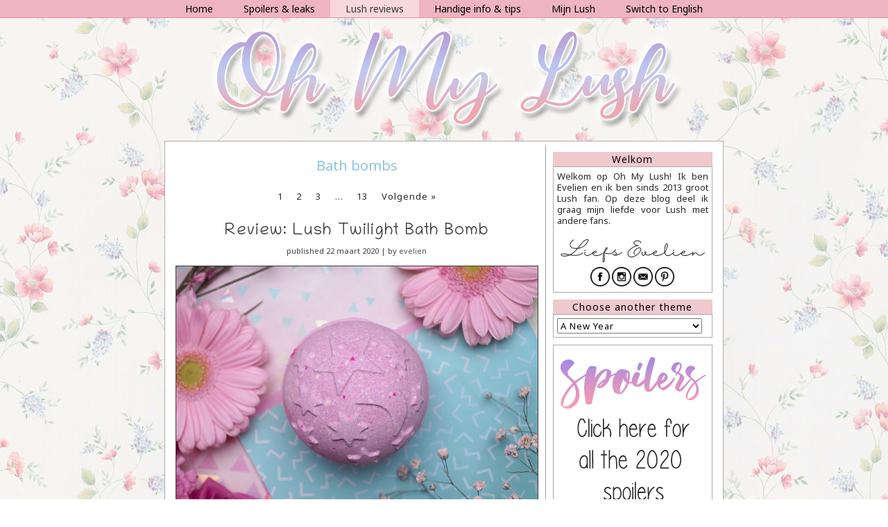

--- FILE ---
content_type: text/html; charset=UTF-8
request_url: http://www.ohmylush.nl/category/lush-bath-bombs/
body_size: 25586
content:
<!DOCTYPE html>
<html lang="nl-NL">
<head>
<meta charset="UTF-8" />

<!-- Created by Artisteer v4.1.0.59861 -->
<meta name="viewport" content="initial-scale = 1.0, maximum-scale = 1.0, user-scalable = no, width = device-width">
<!--[if lt IE 9]><script src="https://html5shiv.googlecode.com/svn/trunk/html5.js"></script><![endif]-->

<link rel="stylesheet" href="http://www.ohmylush.nl/wp-content/themes/ANewYear/style.css" media="screen" />
<link rel="pingback" href="http://www.ohmylush.nl/xmlrpc.php" />
<meta name='robots' content='noindex, nofollow' />
	<style>img:is([sizes="auto" i], [sizes^="auto," i]) { contain-intrinsic-size: 3000px 1500px }</style>
	
	<!-- This site is optimized with the Yoast SEO plugin v26.8 - https://yoast.com/product/yoast-seo-wordpress/ -->
	<title>Bath bombs Archives &#8211; Oh My Lush</title>
	<meta property="og:locale" content="nl_NL" />
	<meta property="og:type" content="article" />
	<meta property="og:title" content="Bath bombs Archives &#8211; Oh My Lush" />
	<meta property="og:url" content="https://www.ohmylush.nl/category/lush-bath-bombs/" />
	<meta property="og:site_name" content="Oh My Lush" />
	<meta name="twitter:card" content="summary_large_image" />
	<meta name="twitter:site" content="@OhMyLushNL" />
	<script type="application/ld+json" class="yoast-schema-graph">{"@context":"https://schema.org","@graph":[{"@type":"CollectionPage","@id":"https://www.ohmylush.nl/category/lush-bath-bombs/","url":"https://www.ohmylush.nl/category/lush-bath-bombs/","name":"Bath bombs Archives &#8211; Oh My Lush","isPartOf":{"@id":"https://www.ohmylush.nl/#website"},"inLanguage":"nl-NL"},{"@type":"WebSite","@id":"https://www.ohmylush.nl/#website","url":"https://www.ohmylush.nl/","name":"Oh My Lush","description":"Alles over het merk Lush! ♥","potentialAction":[{"@type":"SearchAction","target":{"@type":"EntryPoint","urlTemplate":"https://www.ohmylush.nl/?s={search_term_string}"},"query-input":{"@type":"PropertyValueSpecification","valueRequired":true,"valueName":"search_term_string"}}],"inLanguage":"nl-NL"}]}</script>
	<!-- / Yoast SEO plugin. -->


<link rel='dns-prefetch' href='//fonts.googleapis.com' />
<link rel="alternate" type="application/rss+xml" title="Oh My Lush &raquo; feed" href="http://www.ohmylush.nl/feed/" />
<link rel="alternate" type="application/rss+xml" title="Oh My Lush &raquo; reacties feed" href="http://www.ohmylush.nl/comments/feed/" />
<link rel="alternate" type="application/rss+xml" title="Oh My Lush &raquo; Bath bombs categorie feed" href="http://www.ohmylush.nl/category/lush-bath-bombs/feed/" />
		<!-- This site uses the Google Analytics by ExactMetrics plugin v8.11.1 - Using Analytics tracking - https://www.exactmetrics.com/ -->
		<!-- Opmerking: ExactMetrics is momenteel niet geconfigureerd op deze site. De site eigenaar moet authenticeren met Google Analytics in de ExactMetrics instellingen scherm. -->
					<!-- No tracking code set -->
				<!-- / Google Analytics by ExactMetrics -->
		<link rel='stylesheet' id='wp-block-library-css' href='http://www.ohmylush.nl/wp-includes/css/dist/block-library/style.min.css?ver=6.8.3' type='text/css' media='all' />
<style id='classic-theme-styles-inline-css' type='text/css'>
/*! This file is auto-generated */
.wp-block-button__link{color:#fff;background-color:#32373c;border-radius:9999px;box-shadow:none;text-decoration:none;padding:calc(.667em + 2px) calc(1.333em + 2px);font-size:1.125em}.wp-block-file__button{background:#32373c;color:#fff;text-decoration:none}
</style>
<style id='global-styles-inline-css' type='text/css'>
:root{--wp--preset--aspect-ratio--square: 1;--wp--preset--aspect-ratio--4-3: 4/3;--wp--preset--aspect-ratio--3-4: 3/4;--wp--preset--aspect-ratio--3-2: 3/2;--wp--preset--aspect-ratio--2-3: 2/3;--wp--preset--aspect-ratio--16-9: 16/9;--wp--preset--aspect-ratio--9-16: 9/16;--wp--preset--color--black: #000000;--wp--preset--color--cyan-bluish-gray: #abb8c3;--wp--preset--color--white: #ffffff;--wp--preset--color--pale-pink: #f78da7;--wp--preset--color--vivid-red: #cf2e2e;--wp--preset--color--luminous-vivid-orange: #ff6900;--wp--preset--color--luminous-vivid-amber: #fcb900;--wp--preset--color--light-green-cyan: #7bdcb5;--wp--preset--color--vivid-green-cyan: #00d084;--wp--preset--color--pale-cyan-blue: #8ed1fc;--wp--preset--color--vivid-cyan-blue: #0693e3;--wp--preset--color--vivid-purple: #9b51e0;--wp--preset--gradient--vivid-cyan-blue-to-vivid-purple: linear-gradient(135deg,rgba(6,147,227,1) 0%,rgb(155,81,224) 100%);--wp--preset--gradient--light-green-cyan-to-vivid-green-cyan: linear-gradient(135deg,rgb(122,220,180) 0%,rgb(0,208,130) 100%);--wp--preset--gradient--luminous-vivid-amber-to-luminous-vivid-orange: linear-gradient(135deg,rgba(252,185,0,1) 0%,rgba(255,105,0,1) 100%);--wp--preset--gradient--luminous-vivid-orange-to-vivid-red: linear-gradient(135deg,rgba(255,105,0,1) 0%,rgb(207,46,46) 100%);--wp--preset--gradient--very-light-gray-to-cyan-bluish-gray: linear-gradient(135deg,rgb(238,238,238) 0%,rgb(169,184,195) 100%);--wp--preset--gradient--cool-to-warm-spectrum: linear-gradient(135deg,rgb(74,234,220) 0%,rgb(151,120,209) 20%,rgb(207,42,186) 40%,rgb(238,44,130) 60%,rgb(251,105,98) 80%,rgb(254,248,76) 100%);--wp--preset--gradient--blush-light-purple: linear-gradient(135deg,rgb(255,206,236) 0%,rgb(152,150,240) 100%);--wp--preset--gradient--blush-bordeaux: linear-gradient(135deg,rgb(254,205,165) 0%,rgb(254,45,45) 50%,rgb(107,0,62) 100%);--wp--preset--gradient--luminous-dusk: linear-gradient(135deg,rgb(255,203,112) 0%,rgb(199,81,192) 50%,rgb(65,88,208) 100%);--wp--preset--gradient--pale-ocean: linear-gradient(135deg,rgb(255,245,203) 0%,rgb(182,227,212) 50%,rgb(51,167,181) 100%);--wp--preset--gradient--electric-grass: linear-gradient(135deg,rgb(202,248,128) 0%,rgb(113,206,126) 100%);--wp--preset--gradient--midnight: linear-gradient(135deg,rgb(2,3,129) 0%,rgb(40,116,252) 100%);--wp--preset--font-size--small: 13px;--wp--preset--font-size--medium: 20px;--wp--preset--font-size--large: 36px;--wp--preset--font-size--x-large: 42px;--wp--preset--spacing--20: 0.44rem;--wp--preset--spacing--30: 0.67rem;--wp--preset--spacing--40: 1rem;--wp--preset--spacing--50: 1.5rem;--wp--preset--spacing--60: 2.25rem;--wp--preset--spacing--70: 3.38rem;--wp--preset--spacing--80: 5.06rem;--wp--preset--shadow--natural: 6px 6px 9px rgba(0, 0, 0, 0.2);--wp--preset--shadow--deep: 12px 12px 50px rgba(0, 0, 0, 0.4);--wp--preset--shadow--sharp: 6px 6px 0px rgba(0, 0, 0, 0.2);--wp--preset--shadow--outlined: 6px 6px 0px -3px rgba(255, 255, 255, 1), 6px 6px rgba(0, 0, 0, 1);--wp--preset--shadow--crisp: 6px 6px 0px rgba(0, 0, 0, 1);}:where(.is-layout-flex){gap: 0.5em;}:where(.is-layout-grid){gap: 0.5em;}body .is-layout-flex{display: flex;}.is-layout-flex{flex-wrap: wrap;align-items: center;}.is-layout-flex > :is(*, div){margin: 0;}body .is-layout-grid{display: grid;}.is-layout-grid > :is(*, div){margin: 0;}:where(.wp-block-columns.is-layout-flex){gap: 2em;}:where(.wp-block-columns.is-layout-grid){gap: 2em;}:where(.wp-block-post-template.is-layout-flex){gap: 1.25em;}:where(.wp-block-post-template.is-layout-grid){gap: 1.25em;}.has-black-color{color: var(--wp--preset--color--black) !important;}.has-cyan-bluish-gray-color{color: var(--wp--preset--color--cyan-bluish-gray) !important;}.has-white-color{color: var(--wp--preset--color--white) !important;}.has-pale-pink-color{color: var(--wp--preset--color--pale-pink) !important;}.has-vivid-red-color{color: var(--wp--preset--color--vivid-red) !important;}.has-luminous-vivid-orange-color{color: var(--wp--preset--color--luminous-vivid-orange) !important;}.has-luminous-vivid-amber-color{color: var(--wp--preset--color--luminous-vivid-amber) !important;}.has-light-green-cyan-color{color: var(--wp--preset--color--light-green-cyan) !important;}.has-vivid-green-cyan-color{color: var(--wp--preset--color--vivid-green-cyan) !important;}.has-pale-cyan-blue-color{color: var(--wp--preset--color--pale-cyan-blue) !important;}.has-vivid-cyan-blue-color{color: var(--wp--preset--color--vivid-cyan-blue) !important;}.has-vivid-purple-color{color: var(--wp--preset--color--vivid-purple) !important;}.has-black-background-color{background-color: var(--wp--preset--color--black) !important;}.has-cyan-bluish-gray-background-color{background-color: var(--wp--preset--color--cyan-bluish-gray) !important;}.has-white-background-color{background-color: var(--wp--preset--color--white) !important;}.has-pale-pink-background-color{background-color: var(--wp--preset--color--pale-pink) !important;}.has-vivid-red-background-color{background-color: var(--wp--preset--color--vivid-red) !important;}.has-luminous-vivid-orange-background-color{background-color: var(--wp--preset--color--luminous-vivid-orange) !important;}.has-luminous-vivid-amber-background-color{background-color: var(--wp--preset--color--luminous-vivid-amber) !important;}.has-light-green-cyan-background-color{background-color: var(--wp--preset--color--light-green-cyan) !important;}.has-vivid-green-cyan-background-color{background-color: var(--wp--preset--color--vivid-green-cyan) !important;}.has-pale-cyan-blue-background-color{background-color: var(--wp--preset--color--pale-cyan-blue) !important;}.has-vivid-cyan-blue-background-color{background-color: var(--wp--preset--color--vivid-cyan-blue) !important;}.has-vivid-purple-background-color{background-color: var(--wp--preset--color--vivid-purple) !important;}.has-black-border-color{border-color: var(--wp--preset--color--black) !important;}.has-cyan-bluish-gray-border-color{border-color: var(--wp--preset--color--cyan-bluish-gray) !important;}.has-white-border-color{border-color: var(--wp--preset--color--white) !important;}.has-pale-pink-border-color{border-color: var(--wp--preset--color--pale-pink) !important;}.has-vivid-red-border-color{border-color: var(--wp--preset--color--vivid-red) !important;}.has-luminous-vivid-orange-border-color{border-color: var(--wp--preset--color--luminous-vivid-orange) !important;}.has-luminous-vivid-amber-border-color{border-color: var(--wp--preset--color--luminous-vivid-amber) !important;}.has-light-green-cyan-border-color{border-color: var(--wp--preset--color--light-green-cyan) !important;}.has-vivid-green-cyan-border-color{border-color: var(--wp--preset--color--vivid-green-cyan) !important;}.has-pale-cyan-blue-border-color{border-color: var(--wp--preset--color--pale-cyan-blue) !important;}.has-vivid-cyan-blue-border-color{border-color: var(--wp--preset--color--vivid-cyan-blue) !important;}.has-vivid-purple-border-color{border-color: var(--wp--preset--color--vivid-purple) !important;}.has-vivid-cyan-blue-to-vivid-purple-gradient-background{background: var(--wp--preset--gradient--vivid-cyan-blue-to-vivid-purple) !important;}.has-light-green-cyan-to-vivid-green-cyan-gradient-background{background: var(--wp--preset--gradient--light-green-cyan-to-vivid-green-cyan) !important;}.has-luminous-vivid-amber-to-luminous-vivid-orange-gradient-background{background: var(--wp--preset--gradient--luminous-vivid-amber-to-luminous-vivid-orange) !important;}.has-luminous-vivid-orange-to-vivid-red-gradient-background{background: var(--wp--preset--gradient--luminous-vivid-orange-to-vivid-red) !important;}.has-very-light-gray-to-cyan-bluish-gray-gradient-background{background: var(--wp--preset--gradient--very-light-gray-to-cyan-bluish-gray) !important;}.has-cool-to-warm-spectrum-gradient-background{background: var(--wp--preset--gradient--cool-to-warm-spectrum) !important;}.has-blush-light-purple-gradient-background{background: var(--wp--preset--gradient--blush-light-purple) !important;}.has-blush-bordeaux-gradient-background{background: var(--wp--preset--gradient--blush-bordeaux) !important;}.has-luminous-dusk-gradient-background{background: var(--wp--preset--gradient--luminous-dusk) !important;}.has-pale-ocean-gradient-background{background: var(--wp--preset--gradient--pale-ocean) !important;}.has-electric-grass-gradient-background{background: var(--wp--preset--gradient--electric-grass) !important;}.has-midnight-gradient-background{background: var(--wp--preset--gradient--midnight) !important;}.has-small-font-size{font-size: var(--wp--preset--font-size--small) !important;}.has-medium-font-size{font-size: var(--wp--preset--font-size--medium) !important;}.has-large-font-size{font-size: var(--wp--preset--font-size--large) !important;}.has-x-large-font-size{font-size: var(--wp--preset--font-size--x-large) !important;}
:where(.wp-block-post-template.is-layout-flex){gap: 1.25em;}:where(.wp-block-post-template.is-layout-grid){gap: 1.25em;}
:where(.wp-block-columns.is-layout-flex){gap: 2em;}:where(.wp-block-columns.is-layout-grid){gap: 2em;}
:root :where(.wp-block-pullquote){font-size: 1.5em;line-height: 1.6;}
</style>
<link rel='stylesheet' id='email-subscribers-css' href='http://www.ohmylush.nl/wp-content/plugins/email-subscribers/lite/public/css/email-subscribers-public.css?ver=5.9.14' type='text/css' media='all' />
<link rel='stylesheet' id='collapscore-css-css' href='http://www.ohmylush.nl/wp-content/plugins/jquery-collapse-o-matic/css/core_style.css?ver=1.0' type='text/css' media='all' />
<link rel='stylesheet' id='collapseomatic-css-css' href='http://www.ohmylush.nl/wp-content/plugins/jquery-collapse-o-matic/css/light_style.css?ver=1.6' type='text/css' media='all' />
<link rel='stylesheet' id='jpibfi-style-css' href='http://www.ohmylush.nl/wp-content/plugins/jquery-pin-it-button-for-images/css/client.css?ver=3.0.6' type='text/css' media='all' />
<link rel='stylesheet' id='scrollup-css-css' href='http://www.ohmylush.nl/wp-content/plugins/smooth-scroll-up/css/scrollup.css?ver=6.8.3' type='text/css' media='all' />
<style id='scrollup-css-inline-css' type='text/css'>
a.scrollup-image {background-image: url("http://www.ohmylush.nl/wp-content/uploads/2019/02/arrow-up-on-a-black-circle-background_icon-icons.com_73668.png") !important; }
</style>
<link rel='stylesheet' id='mm-compiled-options-mobmenu-css' href='http://www.ohmylush.nl/wp-content/uploads/dynamic-mobmenu.css?ver=2.8.8-340' type='text/css' media='all' />
<link rel='stylesheet' id='mm-google-webfont-noto-sans-css' href='//fonts.googleapis.com/css?family=Noto+Sans%3Ainherit%2C400&#038;subset=latin%2Clatin-ext&#038;ver=6.8.3' type='text/css' media='all' />
<link rel='stylesheet' id='cssmobmenu-icons-css' href='http://www.ohmylush.nl/wp-content/plugins/mobile-menu/includes/css/mobmenu-icons.css?ver=6.8.3' type='text/css' media='all' />
<link rel='stylesheet' id='cssmobmenu-css' href='http://www.ohmylush.nl/wp-content/plugins/mobile-menu/includes/css/mobmenu.css?ver=2.8.8' type='text/css' media='all' />
<!--[if lte IE 7]>
<link rel='stylesheet' id='style.ie7.css-css' href='http://www.ohmylush.nl/wp-content/themes/ANewYear/style.ie7.css?ver=6.8.3' type='text/css' media='screen' />
<![endif]-->
<link rel='stylesheet' id='style.responsive.css-css' href='http://www.ohmylush.nl/wp-content/themes/ANewYear/style.responsive.css?ver=6.8.3' type='text/css' media='all' />
<link rel='stylesheet' id='css-css' href='http://fonts.googleapis.com/css?family=PT+Sans%7COverpass%7CNoto+Sans+HK%7CNoto+Sans&#038;subset=latin&#038;ver=6.8.3' type='text/css' media='all' />
<script type="text/javascript" src="http://www.ohmylush.nl/wp-content/themes/ANewYear/jquery.js?ver=6.8.3" id="jquery-js"></script>
<script type="text/javascript" src="http://www.ohmylush.nl/wp-content/plugins/post-size-text-changer/js/resize.js?ver=6.8.3" id="resize-js"></script>
<script type="text/javascript" src="http://www.ohmylush.nl/wp-content/plugins/mobile-menu/includes/js/mobmenu.js?ver=2.8.8" id="mobmenujs-js"></script>
<script type="text/javascript" src="http://www.ohmylush.nl/wp-content/themes/ANewYear/script.js?ver=6.8.3" id="script.js-js"></script>
<script type="text/javascript" src="http://www.ohmylush.nl/wp-content/themes/ANewYear/script.responsive.js?ver=6.8.3" id="script.responsive.js-js"></script>
<link rel="https://api.w.org/" href="http://www.ohmylush.nl/wp-json/" /><link rel="alternate" title="JSON" type="application/json" href="http://www.ohmylush.nl/wp-json/wp/v2/categories/3351" /><link rel="EditURI" type="application/rsd+xml" title="RSD" href="http://www.ohmylush.nl/xmlrpc.php?rsd" />
<style type="text/css">
	a.pinit-button.custom span {
		}

	.pinit-hover {
		opacity: 0.8 !important;
		filter: alpha(opacity=80) !important;
	}
	a.pinit-button {
	border-bottom: 0 !important;
	box-shadow: none !important;
	margin-bottom: 0 !important;
}
a.pinit-button::after {
    display: none;
}</style>
		<link rel='header_link' href='http://www.ohmylush.nl/' /><style type="text/css">.recentcomments a{display:inline !important;padding:0 !important;margin:0 !important;}</style><link rel="icon" href="http://www.ohmylush.nl/wp-content/uploads/2019/08/cropped-Lush-2-3-32x32.png" sizes="32x32" />
<link rel="icon" href="http://www.ohmylush.nl/wp-content/uploads/2019/08/cropped-Lush-2-3-192x192.png" sizes="192x192" />
<link rel="apple-touch-icon" href="http://www.ohmylush.nl/wp-content/uploads/2019/08/cropped-Lush-2-3-180x180.png" />
<meta name="msapplication-TileImage" content="http://www.ohmylush.nl/wp-content/uploads/2019/08/cropped-Lush-2-3-270x270.png" />
</head>
				<link href="https://fonts.googleapis.com/css?family=Noto Sans" rel="stylesheet">
				<link href="https://fonts.googleapis.com/css?family=Chilanka" rel="stylesheet">
<body class="archive category category-lush-bath-bombs category-3351 wp-theme-ANewYear mob-menu-slideout-over">

<div id="art-main">
		
<nav class="art-nav">
    <div class="art-nav-inner">
    
<ul class="art-hmenu menu-3392">
	<li class="menu-item-21581"><a title="Home" href="http://www.ohmylush.nl">Home</a>
	</li>
	<li class="menu-item-35093"><a title="Spoilers &amp; leaks" href="http://www.ohmylush.nl/category/spoilers-leaks-2/">Spoilers &#038; leaks</a>
	<ul>
		<li class="menu-item-39503"><a title="Nieuwe producten bij Lush binnenkort" href="http://www.ohmylush.nl/nieuwe-producten-bij-lush-binnenkort/">Nieuwe producten bij Lush binnenkort</a>
		</li>
		<li class="menu-item-39276"><a title="Discon lijst 2020" href="http://www.ohmylush.nl/deze-producten-gaan-er-binnenkort-uit/">Discon lijst 2020</a>
		</li>
		<li class="menu-item-38938"><a title="Nieuwe producten 2020" href="http://www.ohmylush.com/spoilers-new-lush-all-year-round-products-2020/">Nieuwe producten 2020</a>
		</li>
		<li class="menu-item-38386"><a title="101 nieuwe Harajuku bubble bars in maart" href="http://www.ohmylush.com/spoilers-new-bubble-bars-coming-in-march-2020/">101 nieuwe Harajuku bubble bars in maart</a>
		</li>
		<li class="menu-item-38942"><a title="Pasen 2020" href="http://www.ohmylush.com/spoilers-lush-easter-2020-products/">Pasen 2020</a>
		</li>
		<li class="menu-item-38941"><a title="Valentijnsdag 2020" href="http://www.ohmylush.com/spoilers-lush-valentines-day-2020-products/">Valentijnsdag 2020</a>
		</li>
		<li class="menu-item-38940"><a title="Moederdag 2020" href="http://www.ohmylush.com/spoilers-lush-mothers-day-2020-products/">Moederdag 2020</a>
		</li>
		<li class="menu-item-38939"><a title="Vaderdag 2020" href="http://www.ohmylush.com/spoilers-lush-fathers-day-2020-products/">Vaderdag 2020</a>
		</li>
		<li class="menu-item-33386"><a title="Halloween &amp; Christmas 2019" href="http://www.ohmylush.nl/spoilers-halloween-christmas-products-2019/">Halloween &#038; Christmas 2019</a>
		</li>
		<li class="menu-item-35094"><a title="Deze bath bombs gaan binnenkort weg" href="http://www.ohmylush.nl/deze-bath-bombs-gaan-binnenkort-uit-het-assortiment/">Deze bath bombs gaan binnenkort weg</a>
		</li>
		<li class="menu-item-33695"><a title="Lijst met 54 Harajuku bath bombs" href="http://www.ohmylush.nl/list-of-54-harajuku-bath-bombs/">Lijst met 54 Harajuku bath bombs</a>
		</li>
	</ul>
	</li>
	<li class="menu-item-21626 active"><a title="Lush reviews" href="http://www.ohmylush.nl/lush-reviews/" class="active">Lush reviews</a>
	<ul class="active">
		<li class="menu-item-21627 active"><a title="Bath bombs" href="http://www.ohmylush.nl/category/lush-bath-bombs/" class="active">Bath bombs</a>
		<ul class="active">
			<li class="menu-item-28287"><a title="&#x2665; Harajuku Exclusives »" href="http://www.ohmylush.nl/category/lush-harajuku-exclusives/">&#x2665; Harajuku Exclusives »</a>
			<ul>
				<li class="menu-item-34369"><a title="B »" href="http://www.ohmylush.nl/category/lush-harajuku-exclusives/">B »</a>
				<ul>
					<li class="menu-item-29141"><a title="Black Rose" href="http://www.ohmylush.nl/review-lush-black-rose-bath-bomb/">Black Rose</a>
					</li>
					<li class="menu-item-32041"><a title="Blackberry" href="http://www.ohmylush.nl/review-lush-blackberry-bath-bomb/">Blackberry</a>
					</li>
					<li class="menu-item-33858"><a title="Bom Perignon" href="http://www.ohmylush.nl/review-lush-bom-perignon-bath-bomb/">Bom Perignon</a>
					</li>
				</ul>
				</li>
				<li class="menu-item-34370"><a title="C »" href="http://www.ohmylush.nl/category/lush-harajuku-exclusives/">C »</a>
				<ul>
					<li class="menu-item-30377"><a title="Chocomint" href="http://www.ohmylush.nl/review-lush-chocomint-bath-bomb/">Chocomint</a>
					</li>
				</ul>
				</li>
				<li class="menu-item-34371"><a title="D »" href="http://www.ohmylush.nl/category/lush-harajuku-exclusives/">D »</a>
				<ul>
					<li class="menu-item-32772"><a title="Deep Sleep" href="http://www.ohmylush.nl/review-lush-deep-sleep-bath-bomb/">Deep Sleep</a>
					</li>
				</ul>
				</li>
				<li class="menu-item-34372"><a title="F »" href="http://www.ohmylush.nl/category/lush-harajuku-exclusives/">F »</a>
				<ul>
					<li class="menu-item-28582"><a title="Figaro Figaro" href="http://www.ohmylush.nl/review-lush-figaro-figaro-bath-bomb/">Figaro Figaro</a>
					</li>
					<li class="menu-item-33675"><a title="Flight" href="http://www.ohmylush.nl/review-lush-flight-bath-bomb/">Flight</a>
					</li>
					<li class="menu-item-30641"><a title="Flower Power" href="http://www.ohmylush.nl/review-lush-flower-power-bath-bomb/">Flower Power</a>
					</li>
				</ul>
				</li>
				<li class="menu-item-34373"><a title="G »" href="http://www.ohmylush.nl/category/lush-harajuku-exclusives/">G »</a>
				<ul>
					<li class="menu-item-29237"><a title="Geo Phyzz" href="http://www.ohmylush.nl/review-lush-geo-phyzz-bath-bomb/">Geo Phyzz</a>
					</li>
					<li class="menu-item-28454"><a title="Geode" href="http://www.ohmylush.nl/review-lush-geode-bath-bomb/">Geode</a>
					</li>
					<li class="menu-item-30679"><a title="Ginger Ninja" href="http://www.ohmylush.nl/review-lush-ginger-ninja-bath-bomb/">Ginger Ninja</a>
					</li>
					<li class="menu-item-35519"><a title="Golden Pear" href="http://www.ohmylush.nl/review-lush-golden-pear-bath-bomb/">Golden Pear</a>
					</li>
					<li class="menu-item-28385"><a title="Goldrush" href="http://www.ohmylush.nl/review-lush-goldrush-bath-bomb/">Goldrush</a>
					</li>
					<li class="menu-item-29085"><a title="Groovy Kind of Love" href="http://www.ohmylush.nl/review-lush-groovy-kind-of-love-bath-bomb/">Groovy Kind of Love</a>
					</li>
				</ul>
				</li>
				<li class="menu-item-34374"><a title="H »" href="http://www.ohmylush.nl/category/lush-harajuku-exclusives/">H »</a>
				<ul>
					<li class="menu-item-29548"><a title="Harajuku" href="http://www.ohmylush.nl/review-lush-harajuku-bath-bomb/">Harajuku</a>
					</li>
					<li class="menu-item-30424"><a title="Hi Ho Silver" href="http://www.ohmylush.nl/review-lush-hi-ho-silver-bath-bomb/">Hi Ho Silver</a>
					</li>
					<li class="menu-item-23987"><a title="Honey I Washed The Kids" href="http://www.ohmylush.nl/review-lush-honey-i-washed-the-kids-bath-bomb/">Honey I Washed The Kids</a>
					</li>
					<li class="menu-item-29723"><a title="Hulder" href="http://www.ohmylush.nl/review-lush-hulder-bath-bomb/">Hulder</a>
					</li>
				</ul>
				</li>
				<li class="menu-item-34376"><a title="K »" href="http://www.ohmylush.nl/category/lush-harajuku-exclusives/">K »</a>
				<ul>
					<li class="menu-item-28850"><a title="Kappa" href="http://www.ohmylush.nl/review-lush-kappa-bath-bomb/">Kappa</a>
					</li>
					<li class="menu-item-31174"><a title="Karma Yantra" href="http://www.ohmylush.nl/review-lush-karma-yantra-bath-bomb/">Karma Yantra</a>
					</li>
					<li class="menu-item-28964"><a title="Kitsune" href="http://www.ohmylush.nl/review-lush-kitsune-bath-bomb/">Kitsune</a>
					</li>
				</ul>
				</li>
				<li class="menu-item-34377"><a title="L »" href="http://www.ohmylush.nl/category/lush-harajuku-exclusives/">L »</a>
				<ul>
					<li class="menu-item-30490"><a title="Lavender Giant Bombshell" href="http://www.ohmylush.nl/review-lush-lavender-giant-bombshell/">Lavender Giant Bombshell</a>
					</li>
					<li class="menu-item-28281"><a title="Lucky Cat" href="http://www.ohmylush.nl/review-lush-lucky-cat-bath-bomb/">Lucky Cat</a>
					</li>
				</ul>
				</li>
				<li class="menu-item-34378"><a title="M »" href="http://www.ohmylush.nl/category/lush-harajuku-exclusives/">M »</a>
				<ul>
					<li class="menu-item-31123"><a title="Magma" href="http://www.ohmylush.nl/review-lush-magma-bath-bomb/">Magma</a>
					</li>
					<li class="menu-item-29321"><a title="Marshmallow World" href="http://www.ohmylush.nl/review-lush-marshmallow-world-bath-bomb/">Marshmallow World</a>
					</li>
					<li class="menu-item-28872"><a title="Melusine" href="http://www.ohmylush.nl/review-lush-melusine-bath-bomb/">Melusine</a>
					</li>
					<li class="menu-item-28749"><a title="Moon Spell" href="http://www.ohmylush.nl/review-lush-moon-spell-bath-bomb/">Moon Spell</a>
					</li>
				</ul>
				</li>
				<li class="menu-item-34379"><a title="P »" href="http://www.ohmylush.nl/category/lush-harajuku-exclusives/">P »</a>
				<ul>
					<li class="menu-item-30089"><a title="Peng" href="http://www.ohmylush.nl/review-lush-peng-bath-bomb/">Peng</a>
					</li>
					<li class="menu-item-30678"><a title="Pirates of the Carrageenan" href="http://www.ohmylush.nl/review-lush-pirates-of-the-carrageenan/">Pirates of the Carrageenan</a>
					</li>
				</ul>
				</li>
				<li class="menu-item-34380"><a title="R »" href="http://www.ohmylush.nl/category/lush-harajuku-exclusives/">R »</a>
				<ul>
					<li class="menu-item-33787"><a title="Roar" href="http://www.ohmylush.nl/review-lush-roar-bath-bomb/">Roar</a>
					</li>
					<li class="menu-item-28735"><a title="Royalty" href="http://www.ohmylush.nl/review-lush-royalty-bath-bomb/">Royalty</a>
					</li>
				</ul>
				</li>
				<li class="menu-item-34381"><a title="S »" href="http://www.ohmylush.nl/category/lush-harajuku-exclusives/">S »</a>
				<ul>
					<li class="menu-item-31351"><a title="Shijimi Butterfly" href="http://www.ohmylush.nl/review-lush-shijimi-butterfly-bath-bomb/">Shijimi Butterfly</a>
					</li>
					<li class="menu-item-28499"><a title="Splash" href="http://www.ohmylush.nl/review-lush-splash-bath-bomb/">Splash</a>
					</li>
					<li class="menu-item-31738"><a title="Strawberries and Cream" href="http://www.ohmylush.nl/review-lush-strawberries-and-cream-bath-bomb/">Strawberries and Cream</a>
					</li>
				</ul>
				</li>
				<li class="menu-item-34382"><a title="T »" href="http://www.ohmylush.nl/category/lush-harajuku-exclusives/">T »</a>
				<ul>
					<li class="menu-item-31595"><a title="Tadaima Okaeri" href="http://www.ohmylush.nl/review-lush-tadaima-okaeri-bath-bomb/">Tadaima Okaeri</a>
					</li>
					<li class="menu-item-33063"><a title="Tea and Sympathy" href="http://www.ohmylush.nl/review-lush-tea-and-sympathy-bath-bomb/">Tea and Sympathy</a>
					</li>
					<li class="menu-item-33665"><a title="Temple In The Skies" href="http://www.ohmylush.nl/review-lush-temple-in-the-skies-bath-bomb/">Temple In The Skies</a>
					</li>
					<li class="menu-item-29416"><a title="Tender Is The Night" href="http://www.ohmylush.nl/review-lush-tender-is-the-night-bath-bomb/">Tender Is The Night</a>
					</li>
					<li class="menu-item-31019"><a title="The Comforter" href="http://www.ohmylush.nl/review-lush-the-comforter-bath-bomb/">The Comforter</a>
					</li>
					<li class="menu-item-23881"><a title="The Olive Branch" href="http://www.ohmylush.nl/review-lush-the-olive-branch-bath-bomb/">The Olive Branch</a>
					</li>
					<li class="menu-item-30971"><a title="Turmeric Latte" href="http://www.ohmylush.nl/review-lush-turmeric-latte-bath-bomb/">Turmeric Latte</a>
					</li>
				</ul>
				</li>
				<li class="menu-item-34383"><a title="Y »" href="http://www.ohmylush.nl/category/lush-harajuku-exclusives/">Y »</a>
				<ul>
					<li class="menu-item-33786"><a title="Yog Nog" href="http://www.ohmylush.nl/review-lush-yog-nog-bath-bomb/">Yog Nog</a>
					</li>
					<li class="menu-item-35622"><a title="Yuzu &amp; Cocoa" href="http://www.ohmylush.nl/review-lush-yuzu-cocoa-bath-bomb/">Yuzu &#038; Cocoa</a>
					</li>
				</ul>
				</li>
			</ul>
			</li>
			<li class="menu-item-28290"><a title="&#x2665; Hidden &amp; Seasonals »" href="http://www.ohmylush.nl/category/lush-hidden-and-seasonals-2/">&#x2665; Hidden &#038; Seasonals »</a>
			<ul>
				<li class="menu-item-37439"><a title="Halloween »" href="http://www.ohmylush.nl/category/lush-hidden-and-seasonals-2/">Halloween »</a>
				<ul>
					<li class="menu-item-37331"><a title="Lord of Misrule" href="http://www.ohmylush.nl/review-lush-lord-of-misrule-bath-bomb/">Lord of Misrule</a>
					</li>
					<li class="menu-item-21742"><a title="Monsters&#039; Ball (2016 review)" href="http://www.ohmylush.nl/review-lush-monsters-ball-bath-bomb/">Monsters&#8217; Ball (2016 review)</a>
					</li>
					<li class="menu-item-37346"><a title="Monsters&#039; Ball (2019 review)" href="http://www.ohmylush.nl/review-lush-monsters-ball-bath-bomb-2/">Monsters&#8217; Ball (2019 review)</a>
					</li>
					<li class="menu-item-37343"><a title="Punkin Pumpkin" href="http://www.ohmylush.nl/review-lush-punkin-pumpkin-bath-bomb/">Punkin Pumpkin</a>
					</li>
				</ul>
				</li>
				<li class="menu-item-37434"><a title="Kerst »" href="http://www.ohmylush.nl/category/lush-hidden-and-seasonals-2/">Kerst »</a>
				<ul>
					<li class="menu-item-21795"><a title="Bombardino" href="http://www.ohmylush.nl/review-3x-lush-bath-bombs/">Bombardino</a>
					</li>
					<li class="menu-item-22590"><a title="Cheery Christmas" href="http://www.ohmylush.nl/review-lush-cheery-christmas-bath-bomb/">Cheery Christmas</a>
					</li>
					<li class="menu-item-37342"><a title="Chris the Camel" href="http://www.ohmylush.nl/review-lush-chris-the-camel-bath-bomb/">Chris the Camel</a>
					</li>
					<li class="menu-item-21678"><a title="Christmas Sweater" href="http://www.ohmylush.nl/review-lush-christmas-sweater-bath-bomb/">Christmas Sweater</a>
					</li>
					<li class="menu-item-37347"><a title="Don&#039;t Let The Bells End" href="http://www.ohmylush.nl/review-lush-dont-let-the-bells-end-amazeball/">Don&#8217;t Let The Bells End</a>
					</li>
					<li class="menu-item-38177"><a title="Fireball" href="http://www.ohmylush.nl/review-lush-fireball-bath-bomb/">Fireball</a>
					</li>
					<li class="menu-item-21727"><a title="Golden Wonder (2014 review)" href="http://www.ohmylush.nl/review-lush-golden-wonder-bath-bomb/">Golden Wonder (2014 review)</a>
					</li>
					<li class="menu-item-37330"><a title="Golden Wonder (2019 review)" href="http://www.ohmylush.nl/review-lush-golden-wonder-bath-bomb-2/">Golden Wonder (2019 review)</a>
					</li>
					<li class="menu-item-22131"><a title="Holey Night" href="http://www.ohmylush.nl/review-lush-holey-night-bath-bomb/">Holey Night</a>
					</li>
					<li class="menu-item-37344"><a title="Jingle Bells" href="http://www.ohmylush.nl/review-lush-jingle-bells-bath-bomb/">Jingle Bells</a>
					</li>
					<li class="menu-item-37349"><a title="Jingle Spells" href="http://www.ohmylush.nl/review-lush-jingle-spells-bath-bomb/">Jingle Spells</a>
					</li>
					<li class="menu-item-37710"><a title="Luxury Lush Pud (2018)" href="http://www.ohmylush.nl/review-lush-luxury-lush-pud-bath-bomb/">Luxury Lush Pud (2018)</a>
					</li>
					<li class="menu-item-37805"><a title="Luxury Lush Pud (2019)" href="http://www.ohmylush.nl/review-lush-luxury-lush-pud-bath-bomb-2/">Luxury Lush Pud (2019)</a>
					</li>
					<li class="menu-item-21743"><a title="Never Mind The Ballistics" href="http://www.ohmylush.nl/review-lush-never-mind-the-ballistics-bath-bomb/">Never Mind The Ballistics</a>
					</li>
					<li class="menu-item-21792"><a title="Northern Lights" href="http://www.ohmylush.nl/review-lush-bathbombs-%e2%99%a5-floating-flower-shoot-for-the-stars-northern-lights/">Northern Lights</a>
					</li>
					<li class="menu-item-38807"><a title="Not So Secret Santa" href="http://www.ohmylush.nl/review-lush-not-so-secret-santa-bath-bomb/">Not So Secret Santa</a>
					</li>
					<li class="menu-item-22301"><a title="Perle de Sel" href="http://www.ohmylush.nl/review-lush-perle-de-sel-bath-bomb/">Perle de Sel</a>
					</li>
					<li class="menu-item-37328"><a title="Penguin Bomb Bomb" href="http://www.ohmylush.nl/review-lush-penguin-bomb-bomb-bath-bomb/">Penguin Bomb Bomb</a>
					</li>
					<li class="menu-item-21747"><a title="Phoenix Rising" href="http://www.ohmylush.nl/review-lush-phoenix-rising-bath-ballistic/">Phoenix Rising</a>
					</li>
					<li class="menu-item-37684"><a title="Pop Art" href="http://www.ohmylush.nl/review-lush-pop-art-bath-bomb/">Pop Art</a>
					</li>
					<li class="menu-item-37332"><a title="Rudolph" href="http://www.ohmylush.nl/review-lush-rudolph-bath-bomb/">Rudolph</a>
					</li>
					<li class="menu-item-37353"><a title="Santa&#039;s Grotto" href="http://www.ohmylush.nl/review-lush-santas-grotto-bath-bomb/">Santa&#8217;s Grotto</a>
					</li>
					<li class="menu-item-21790"><a title="Shoot for the Stars (2015 review)" href="http://www.ohmylush.nl/review-lush-bathbombs-%e2%99%a5-floating-flower-shoot-for-the-stars-northern-lights/">Shoot for the Stars (2015 review)</a>
					</li>
					<li class="menu-item-37336"><a title="Shoot for the Stars (2019 review)" href="http://www.ohmylush.nl/review-lush-shoot-for-the-stars-bath-bomb/">Shoot for the Stars (2019 review)</a>
					</li>
					<li class="menu-item-37329"><a title="Snow Fairy (Amazeball)" href="http://www.ohmylush.nl/review-lush-snow-fairy-amazeball/">Snow Fairy (Amazeball)</a>
					</li>
					<li class="menu-item-37334"><a title="Snow Fairy" href="http://www.ohmylush.nl/review-lush-snow-fairy-bath-bomb/">Snow Fairy</a>
					</li>
					<li class="menu-item-37351"><a title="Snowman Dreaming" href="http://www.ohmylush.nl/review-lush-snowman-dreaming-bath-bomb/">Snowman Dreaming</a>
					</li>
					<li class="menu-item-37335"><a title="The World&#039;s Smallest Disco" href="http://www.ohmylush.nl/review-lush-the-worlds-smallest-disco-bath-bomb/">The World&#8217;s Smallest Disco</a>
					</li>
				</ul>
				</li>
				<li class="menu-item-37438"><a title="Moederdag »" href="http://www.ohmylush.nl/category/lush-hidden-and-seasonals-2/">Moederdag »</a>
				<ul>
					<li class="menu-item-40182"><a title="Blazin’ Bad Zula" href="http://www.ohmylush.nl/review-lush-blazin-bad-zula-bath-bomb/">Blazin’ Bad Zula</a>
					</li>
					<li class="menu-item-21673"><a title="Floating Flower (2015 versie)" href="http://www.ohmylush.nl/review-lush-bathbombs-%e2%99%a5-floating-flower-shoot-for-the-stars-northern-lights/">Floating Flower (2015 versie)</a>
					</li>
					<li class="menu-item-24159"><a title="Floating Flower (2019 versie)" href="http://www.ohmylush.nl/review-lush-floating-flower-bath-bomb/">Floating Flower (2019 versie)</a>
					</li>
					<li class="menu-item-24056"><a title="Jasmine Flower" href="http://www.ohmylush.nl/review-lush-jasmine-flower-bath-bomb/">Jasmine Flower</a>
					</li>
					<li class="menu-item-26738"><a title="Lemon Butterfly" href="http://www.ohmylush.nl/review-lush-lemon-butterfly-bath-bomb/">Lemon Butterfly</a>
					</li>
					<li class="menu-item-27025"><a title="Madame President" href="http://www.ohmylush.nl/review-lush-madame-president-bath-bomb/">Madame President</a>
					</li>
					<li class="menu-item-26980"><a title="Rose Butterfly" href="http://www.ohmylush.nl/review-lush-rose-butterfly-bath-bomb/">Rose Butterfly</a>
					</li>
					<li class="menu-item-21774"><a title="Ups-a-Daisy" href="http://www.ohmylush.nl/review-lush-ups-a-daisy-bath-bomb/">Ups-a-Daisy</a>
					</li>
				</ul>
				</li>
				<li class="menu-item-37435"><a title="Pasen »" href="http://www.ohmylush.nl/category/lush-hidden-and-seasonals-2/">Pasen »</a>
				<ul>
					<li class="menu-item-28623"><a title="Bunny Bomb Bomb" href="http://www.ohmylush.nl/review-lush-bunny-bomb-bomb/">Bunny Bomb Bomb</a>
					</li>
					<li class="menu-item-32736"><a title="Chick FUN Egg" href="http://www.ohmylush.nl/review-lush-chick-fun-egg/">Chick FUN Egg</a>
					</li>
					<li class="menu-item-27826"><a title="Golden Egg" href="http://www.ohmylush.nl/review-golden-egg-bath-bomb-melt/">Golden Egg</a>
					</li>
					<li class="menu-item-26633"><a title="Lamb Bomb Bomb" href="http://www.ohmylush.nl/review-lush-lamb-bomb-bomb/">Lamb Bomb Bomb</a>
					</li>
					<li class="menu-item-40005"><a title="Magic Rabbit" href="http://www.ohmylush.nl/review-lush-magic-rabbit-bath-bomb/">Magic Rabbit</a>
					</li>
					<li class="menu-item-21754"><a title="Rose Bombshell (2015 versie)" href="http://www.ohmylush.nl/review-lush-rose-bombshell-bath-bomb/">Rose Bombshell (2015 versie)</a>
					</li>
					<li class="menu-item-21755"><a title="Rose Bombshell (2016 versie)" href="http://www.ohmylush.nl/review-lush-rose-bombshell-bath-bomb-2016-versie/">Rose Bombshell (2016 versie)</a>
					</li>
					<li class="menu-item-30879"><a title="Rose Bombshell Egg" href="http://www.ohmylush.nl/review-lush-rose-bombshell-egg/">Rose Bombshell Egg</a>
					</li>
					<li class="menu-item-24212"><a title="Stegosaurus FUN Egg" href="http://www.ohmylush.nl/review-lush-stegosaurus-fun-egg/">Stegosaurus FUN Egg</a>
					</li>
				</ul>
				</li>
				<li class="menu-item-37440"><a title="Overige »" href="http://www.ohmylush.nl/category/lush-hidden-and-seasonals-2/">Overige »</a>
				<ul>
					<li class="menu-item-31267"><a title="Calm A Llama Party Piñata" href="http://www.ohmylush.nl/review-lush-calm-a-llama-party-pinata-bath-bomb/">Calm A Llama Party Piñata</a>
					</li>
					<li class="menu-item-31448"><a title="Cilla The Caterpillar" href="http://www.ohmylush.nl/review-lush-cilla-the-caterpillar-bath-bomb/">Cilla The Caterpillar</a>
					</li>
					<li class="menu-item-27445"><a title="Cocktail Sieve" href="http://www.ohmylush.nl/review-lush-cocktail-sieve-bath-bomb/">Cocktail Sieve</a>
					</li>
				</ul>
				</li>
				<li class="menu-item-37437"><a title="Vaderdag »" href="http://www.ohmylush.nl/category/lush-hidden-and-seasonals-2/">Vaderdag »</a>
				<ul>
					<li class="menu-item-30090"><a title="Crazy Train" href="http://www.ohmylush.nl/review-lush-crazy-train-bath-bomb/">Crazy Train</a>
					</li>
					<li class="menu-item-30249"><a title="Dear John" href="http://www.ohmylush.nl/review-lush-dear-john-bath-bomb/">Dear John</a>
					</li>
				</ul>
				</li>
				<li class="menu-item-37436"><a title="Valentijnsdag »" href="http://www.ohmylush.nl/category/lush-hidden-and-seasonals-2/">Valentijnsdag »</a>
				<ul>
					<li class="menu-item-23451"><a title="Aubergine" href="http://www.ohmylush.nl/review-lush-aubergine-bath-bomb/">Aubergine</a>
					</li>
					<li class="menu-item-39497"><a title="Love Boat" href="http://www.ohmylush.nl/review-lush-love-boat-bath-bomb/">Love Boat</a>
					</li>
					<li class="menu-item-39257"><a title="Love Locket (2020 Amazeball)" href="http://www.ohmylush.nl/review-lush-love-locket-amazeball/">Love Locket (2020 Amazeball)</a>
					</li>
					<li class="menu-item-23177"><a title="Peachy" href="http://www.ohmylush.nl/review-lush-peachy-bath-bomb/">Peachy</a>
					</li>
				</ul>
				</li>
			</ul>
			</li>
			<li class="menu-item-28045"><a title="Big Blue" href="http://www.ohmylush.nl/review-lush-big-blue-bath-bomb/">Big Blue</a>
			</li>
			<li class="menu-item-21789"><a title="Blackberry" href="http://www.ohmylush.nl/review-lush-bath-bombs-%e2%99%a5-dragons-egg-blackberry/">Blackberry</a>
			</li>
			<li class="menu-item-22671"><a title="Cheer Up Buttercup" href="http://www.ohmylush.nl/review-lush-cheer-up-buttercup-bath-bomb/">Cheer Up Buttercup</a>
			</li>
			<li class="menu-item-21683"><a title="Dark Arts" href="http://www.ohmylush.nl/review-lush-dark-arts-jelly-bomb/">Dark Arts</a>
			</li>
			<li class="menu-item-35591"><a title="Dragon&#039;s Egg" href="http://www.ohmylush.nl/review-lush-dragons-egg-bath-bomb/">Dragon&#8217;s Egg</a>
			</li>
			<li class="menu-item-21725"><a title="Frozen" href="http://www.ohmylush.nl/review-lush-frozen-bath-bomb/">Frozen</a>
			</li>
			<li class="menu-item-23746"><a title="Goddess" href="http://www.ohmylush.nl/review-lush-goddess-bath-bomb/">Goddess</a>
			</li>
			<li class="menu-item-35468"><a title="Golden Slumbers" href="http://www.ohmylush.nl/review-lush-golden-slumbers-bath-bomb/">Golden Slumbers</a>
			</li>
			<li class="menu-item-21791"><a title="Granny Takes a Dip" href="http://www.ohmylush.nl/review-lush-bath-bombs-%e2%99%a5-dragons-egg-blackberry/">Granny Takes a Dip</a>
			</li>
			<li class="menu-item-34597"><a title="Guardian of the Forest" href="http://www.ohmylush.nl/review-lush-guardian-of-the-forest-bath-bomb/">Guardian of the Forest</a>
			</li>
			<li class="menu-item-21787"><a title="Honey Bee" href="http://www.ohmylush.nl/review-3x-lush-bath-bombs/">Honey Bee</a>
			</li>
			<li class="menu-item-21732"><a title="Intergalactic (2015 review)" href="http://www.ohmylush.nl/review-lush-intergalactic-bath-bomb/">Intergalactic (2015 review)</a>
			</li>
			<li class="menu-item-34085"><a title="Intergalactic (2019 review)" href="http://www.ohmylush.nl/review-lush-intergalactic-bath-bomb-2/">Intergalactic (2019 review)</a>
			</li>
			<li class="menu-item-21741"><a title="Metamorphosis" href="http://www.ohmylush.nl/review-lush-metamorphosis-bath-bomb/">Metamorphosis</a>
			</li>
			<li class="menu-item-28197"><a title="Rocket Science" href="http://www.ohmylush.nl/review-lush-rocket-science-bath-bomb/">Rocket Science</a>
			</li>
			<li class="menu-item-34426"><a title="Sakura" href="http://www.ohmylush.nl/review-lush-sakura-bath-bomb/">Sakura</a>
			</li>
			<li class="menu-item-33580"><a title="Sex Bomb" href="http://www.ohmylush.nl/review-lush-sex-bomb-bath-bomb/">Sex Bomb</a>
			</li>
			<li class="menu-item-21793"><a title="Space Girl" href="http://www.ohmylush.nl/review-3x-lush-bath-bombs/">Space Girl</a>
			</li>
			<li class="menu-item-32894"><a title="The Experimenter" href="http://www.ohmylush.nl/review-lush-the-experimenter-bath-bomb-2/">The Experimenter</a>
			</li>
			<li class="menu-item-27904"><a title="Think Pink" href="http://www.ohmylush.nl/review-lush-think-pink-bath-bomb/">Think Pink</a>
			</li>
			<li class="menu-item-21665"><a title="Twilight" href="http://www.ohmylush.nl/review-3x-lush-bath-bombs/">Twilight</a>
			</li>
			<li class="menu-item-40181"><a title="Twilight (2020 review)" href="http://www.ohmylush.nl/review-lush-twilight-bath-bomb/">Twilight (2020 review)</a>
			</li>
			<li class="menu-item-23455"><a title="Yellow Submarine" href="http://www.ohmylush.nl/lushmix-cynthia-sylvia-stout-shampoo-rehab-shampoo-en-yellow-submarine-bath-bomb/">Yellow Submarine</a>
			</li>
			<li class="menu-item-34697"><a title="Ylang Song Bombshell" href="http://www.ohmylush.nl/review-lush-ylang-song-bombshell-bath-bomb/">Ylang Song Bombshell</a>
			</li>
		</ul>
		</li>
		<li class="menu-item-30921"><a title="Bath oils" href="http://www.ohmylush.nl/category/bath-oils/">Bath oils</a>
		<ul>
			<li class="menu-item-37337"><a title="Cinnamon Orange" href="http://www.ohmylush.nl/review-lush-cinnamon-orange-bath-oil-tablet/">Cinnamon Orange</a>
			</li>
			<li class="menu-item-34514"><a title="&#039;Cream" href="http://www.ohmylush.nl/review-lush-cream-bath-oil/">&#8216;Cream</a>
			</li>
			<li class="menu-item-30920"><a title="I Want A Pony" href="http://www.ohmylush.nl/review-lush-i-want-a-pony-bath-oil/">I Want A Pony</a>
			</li>
		</ul>
		</li>
		<li class="menu-item-21705"><a title="Body conditioners" href="http://www.ohmylush.nl/category/lush-body-conditioners/">Body conditioners</a>
		<ul>
			<li class="menu-item-21668"><a title="Almond &amp; Coconut Smoothie" href="http://www.ohmylush.nl/review-lush-almond-coconut-smoothie/">Almond &#038; Coconut Smoothie</a>
			</li>
			<li class="menu-item-23178"><a title="American Pie" href="http://www.ohmylush.nl/review-lush-american-pie-body-conditioner/">American Pie</a>
			</li>
			<li class="menu-item-21800"><a title="Buck&#039;s Fizz (naked)" href="http://www.ohmylush.nl/review-lush-bucks-fizz-snow-fairy-naked-body-conditioners/">Buck&#8217;s Fizz (naked)</a>
			</li>
			<li class="menu-item-22940"><a title="Ro&#039;s Argan" href="http://www.ohmylush.nl/review-lush-ros-argan-body-conditioner/">Ro&#8217;s Argan</a>
			</li>
			<li class="menu-item-23803"><a title="Ro&#039;s Argan (naked)" href="http://www.ohmylush.nl/review-lush-ros-argan-sparkly-naked-body-conditioner/">Ro&#8217;s Argan (naked)</a>
			</li>
			<li class="menu-item-21676"><a title="Snow Fairy (naked)" href="http://www.ohmylush.nl/review-lush-bucks-fizz-snow-fairy-naked-body-conditioners/">Snow Fairy (naked)</a>
			</li>
			<li class="menu-item-37340"><a title="Yog Nog" href="http://www.ohmylush.nl/review-lush-yog-nog-body-conditioner/">Yog Nog</a>
			</li>
		</ul>
		</li>
		<li class="menu-item-21707"><a title="Body lotions" href="http://www.ohmylush.nl/category/lush-bodylotions/">Body lotions</a>
		<ul>
			<li class="menu-item-21670"><a title="American Cream" href="http://www.ohmylush.nl/review-lush-american-cream-bodylotion/">American Cream</a>
			</li>
			<li class="menu-item-21677"><a title="Celebrate" href="http://www.ohmylush.nl/review-lush-celebrate-bodylotion/">Celebrate</a>
			</li>
			<li class="menu-item-21996"><a title="Noni I Washed The Kids" href="http://www.ohmylush.nl/review-lush-noni-i-washed-the-kids-bodylotion/">Noni I Washed The Kids</a>
			</li>
			<li class="menu-item-21746"><a title="Once Upon A Time" href="http://www.ohmylush.nl/review-lush-once-upon-a-time-bodylotion/">Once Upon A Time</a>
			</li>
			<li class="menu-item-39258"><a title="Pansy" href="http://www.ohmylush.nl/review-lush-pansy-body-lotion/">Pansy</a>
			</li>
			<li class="menu-item-37348"><a title="Snowflake" href="http://www.ohmylush.nl/review-lush-snowflake-body-lotion/">Snowflake</a>
			</li>
			<li class="menu-item-21778"><a title="Yog Nog" href="http://www.ohmylush.nl/review-lush-yog-nog-bodylotion/">Yog Nog</a>
			</li>
		</ul>
		</li>
		<li class="menu-item-21706"><a title="Body sprays" href="http://www.ohmylush.nl/category/lush-body-sprays/">Body sprays</a>
		<ul>
			<li class="menu-item-22808"><a title="Big" href="http://www.ohmylush.nl/review-lush-big-body-spray/">Big</a>
			</li>
			<li class="menu-item-21801"><a title="Rose Jam" href="http://www.ohmylush.nl/review-lush-rose-jam-en-twilight-body-spray/">Rose Jam</a>
			</li>
			<li class="menu-item-21756"><a title="Twilight" href="http://www.ohmylush.nl/review-lush-rose-jam-en-twilight-body-spray/">Twilight</a>
			</li>
		</ul>
		</li>
		<li class="menu-item-21708"><a title="Bubble bars" href="http://www.ohmylush.nl/category/lush-bubble-bars/">Bubble bars</a>
		<ul>
			<li class="menu-item-39726"><a title="A French Kiss" href="http://www.ohmylush.nl/review-lush-a-french-kiss-bubble-bar/">A French Kiss</a>
			</li>
			<li class="menu-item-35649"><a title="Cherry Blossom" href="http://www.ohmylush.nl/review-lush-cherry-blossom-reusable-bubble-bar/">Cherry Blossom</a>
			</li>
			<li class="menu-item-21730"><a title="Hearth Throb" href="http://www.ohmylush.nl/review-lush-hearth-throb-bubbleroon/">Hearth Throb</a>
			</li>
			<li class="menu-item-23880"><a title="Love Token" href="http://www.ohmylush.nl/review-lush-love-token-bubble-bar/">Love Token</a>
			</li>
			<li class="menu-item-23518"><a title="Open Your Heart" href="http://www.ohmylush.nl/review-lush-open-your-heart-bubble-bra/">Open Your Heart</a>
			</li>
			<li class="menu-item-23572"><a title="Six" href="http://www.ohmylush.nl/review-lush-six-bubble-bars/">Six</a>
			</li>
			<li class="menu-item-37557"><a title="Sparkly Pumpkin" href="http://www.ohmylush.nl/review-lush-sparkly-pumpkin-bubble-bar/">Sparkly Pumpkin</a>
			</li>
			<li class="menu-item-39655"><a title="Unicorn Horn" href="http://www.ohmylush.nl/review-lush-unicorn-horn-bubble-bar/">Unicorn Horn</a>
			</li>
		</ul>
		</li>
		<li class="menu-item-21709"><a title="Cadeausets" href="http://www.ohmylush.nl/category/lush-cadeausets/">Cadeausets</a>
		<ul>
			<li class="menu-item-21784"><a title="12 Days of Christmas" href="http://www.ohmylush.nl/unboxing-lush-12-days-of-christmas/">12 Days of Christmas</a>
			</li>
			<li class="menu-item-21675"><a title="Bouncy Bunny" href="http://www.ohmylush.nl/review-lush-bouncy-bunny-giftset/">Bouncy Bunny</a>
			</li>
			<li class="menu-item-21637"><a title="Magic Cube" href="http://www.ohmylush.nl/cadeautip-%e2%99%a5-lush-magic-cube/">Magic Cube</a>
			</li>
			<li class="menu-item-21667"><a title="The Night Before Christmas" href="http://www.ohmylush.nl/review-lush-the-night-before-christmas-cadeauset/">The Night Before Christmas</a>
			</li>
		</ul>
		</li>
		<li class="menu-item-21632"><a title="Collectie reviews" href="http://www.ohmylush.nl/category/lush-collecties/">Collectie reviews</a>
		<ul>
			<li class="menu-item-21735"><a title="Lente 2015" href="http://www.ohmylush.nl/review-lush-lente-producten/">Lente 2015</a>
			</li>
			<li class="menu-item-21783"><a title="Valentijnsdag 2015" href="http://www.ohmylush.nl/unboxing-%e2%99%a5-lush-valentijnsdag-producten/">Valentijnsdag 2015</a>
			</li>
			<li class="menu-item-21646"><a title="Pasen &amp; Moederdag 2016" href="http://www.ohmylush.nl/lush-pasenmoederdag-2016/">Pasen &#038; Moederdag 2016</a>
			</li>
			<li class="menu-item-21729"><a title="Halloween 2016" href="http://www.ohmylush.nl/review-lush-halloween-collectie/">Halloween 2016</a>
			</li>
			<li class="menu-item-21775"><a title="Valentijnsdag 2017" href="http://www.ohmylush.nl/review-lush-valentijnsdag-collectie/">Valentijnsdag 2017</a>
			</li>
		</ul>
		</li>
		<li class="menu-item-21710"><a title="Deodorant" href="http://www.ohmylush.nl/category/lush-deodorant/">Deodorant</a>
		<ul>
			<li class="menu-item-21769"><a title="The Guv&#039;ner" href="http://www.ohmylush.nl/review-lush-the-guvner-deodorantpoeder/">The Guv&#8217;ner</a>
			</li>
		</ul>
		</li>
		<li class="menu-item-21711"><a title="Dusting powders" href="http://www.ohmylush.nl/category/lush-dusting-powders/">Dusting powders</a>
		<ul>
			<li class="menu-item-21686"><a title="Fairy Dust" href="http://www.ohmylush.nl/review-lush-fairy-dust-dusting-powder/">Fairy Dust</a>
			</li>
			<li class="menu-item-21723"><a title="First Snow" href="http://www.ohmylush.nl/review-lush-first-snow-sparkling-dusting-powder/">First Snow</a>
			</li>
			<li class="menu-item-37341"><a title="Sleepy Dust" href="http://www.ohmylush.nl/review-lush-sleepy-dust-dusting-powder/">Sleepy Dust</a>
			</li>
		</ul>
		</li>
		<li class="menu-item-27449"><a title="Fun" href="http://www.ohmylush.nl/category/fun/">Fun</a>
		<ul>
			<li class="menu-item-27446"><a title="Volcano" href="http://www.ohmylush.nl/review-lush-volcano-fun/">Volcano</a>
			</li>
		</ul>
		</li>
		<li class="menu-item-21712"><a title="Gezichtsmaskers" href="http://www.ohmylush.nl/category/lush-gezichtsmaskers/">Gezichtsmaskers</a>
		<ul>
			<li class="menu-item-21739"><a title="Love Lettuce" href="http://www.ohmylush.nl/review-lush-love-lettuce-gezichtsmasker/">Love Lettuce</a>
			</li>
			<li class="menu-item-23988"><a title="Mortal Kombu" href="http://www.ohmylush.nl/review-lush-mortal-kombu-oogmasker/">Mortal Kombu</a>
			</li>
			<li class="menu-item-21745"><a title="Oatifix" href="http://www.ohmylush.nl/review-lush-oatifix/">Oatifix</a>
			</li>
			<li class="menu-item-21759"><a title="Rudolph (jelly)" href="http://www.ohmylush.nl/review-lush-rudolph-jelly-face-mask/">Rudolph (jelly)</a>
			</li>
		</ul>
		</li>
		<li class="menu-item-21635"><a title="Gezichtsreinigers" href="http://www.ohmylush.nl/category/lush-gezichtsreinigers/">Gezichtsreinigers</a>
		<ul>
			<li class="menu-item-23879"><a title="7 to 3" href="http://www.ohmylush.nl/review-lush-7-to-3-gezichtsreiniger/">7 to 3</a>
			</li>
			<li class="menu-item-27041"><a title="9 to 5" href="http://www.ohmylush.nl/review-lush-9-to-5-reinigingslotion/">9 to 5</a>
			</li>
			<li class="menu-item-21901"><a title="Bûche de Noël" href="http://www.ohmylush.nl/review-lush-buche-de-noel/">Bûche de Noël</a>
			</li>
			<li class="menu-item-37327"><a title="Bûche de Noël (naked)" href="http://www.ohmylush.nl/review-lush-buche-de-noel-fresh-cleanser/">Bûche de Noël (naked)</a>
			</li>
			<li class="menu-item-21679"><a title="Cup O&#039; Coffee" href="http://www.ohmylush.nl/review-lush-cup-o-coffee/">Cup O&#8217; Coffee</a>
			</li>
			<li class="menu-item-21724"><a title="Flopsy Face Wash Jelly" href="http://www.ohmylush.nl/review-lush-flopsy-face-wash-jelly/">Flopsy Face Wash Jelly</a>
			</li>
			<li class="menu-item-26631"><a title="Gritty Politti" href="http://www.ohmylush.nl/review-lush-gritty-politti/">Gritty Politti</a>
			</li>
			<li class="menu-item-24160"><a title="Jade Roller" href="http://www.ohmylush.nl/review-lush-jade-roller-sleepy-face-naked-cleansing-balm/">Jade Roller</a>
			</li>
			<li class="menu-item-21736"><a title="Let The Good Times Roll" href="http://www.ohmylush.nl/review-lush-let-the-good-times-roll/">Let The Good Times Roll</a>
			</li>
			<li class="menu-item-29196"><a title="Like A Virgin" href="http://www.ohmylush.nl/review-lush-like-a-virgin-naked-cleansing-balm/">Like A Virgin</a>
			</li>
			<li class="menu-item-24161"><a title="Sleepy Face" href="http://www.ohmylush.nl/review-lush-jade-roller-sleepy-face-naked-cleansing-balm/">Sleepy Face</a>
			</li>
			<li class="menu-item-27556"><a title="Tea Totaler" href="http://www.ohmylush.nl/review-lush-tea-totaler-naked-cleansing-balm/">Tea Totaler</a>
			</li>
			<li class="menu-item-21773"><a title="Ultrabland" href="http://www.ohmylush.nl/review-lush-ultrabland-gezichtsreiniger/">Ultrabland</a>
			</li>
			<li class="menu-item-32737"><a title="Ultraplant" href="http://www.ohmylush.nl/review-lush-ultraplant-facial-cleanser/">Ultraplant</a>
			</li>
		</ul>
		</li>
		<li class="menu-item-21713"><a title="Haarverzorging" href="http://www.ohmylush.nl/category/lush-haarverzorging/">Haarverzorging</a>
		<ul>
			<li class="menu-item-32853"><a title="#Gains" href="http://www.ohmylush.nl/review-lush-gains-protein-spray/">#Gains</a>
			</li>
			<li class="menu-item-21669"><a title="American Cream" href="http://www.ohmylush.nl/review-lush-american-cream/">American Cream</a>
			</li>
			<li class="menu-item-30642"><a title="Candy Rain" href="http://www.ohmylush.nl/review-lush-candy-rain-hair-conditioner/">Candy Rain</a>
			</li>
			<li class="menu-item-21682"><a title="Damaged" href="http://www.ohmylush.nl/review-lush-damaged-hot-oil-treatment/">Damaged</a>
			</li>
			<li class="menu-item-30880"><a title="Super Milk" href="http://www.ohmylush.nl/review-lush-super-milk-hair-conditioner-spray/">Super Milk</a>
			</li>
			<li class="menu-item-31478"><a title="Valkyrie" href="http://www.ohmylush.nl/review-lush-valkyrie-conditioner/">Valkyrie</a>
			</li>
			<li class="menu-item-31447"><a title="Willow The Wisp" href="http://www.ohmylush.nl/review-lush-willow-the-wisp-thickening-serum/">Willow The Wisp</a>
			</li>
			<li class="menu-item-21779"><a title="Zest Hair Gelly" href="http://www.ohmylush.nl/review-lush-zest/">Zest Hair Gelly</a>
			</li>
		</ul>
		</li>
		<li class="menu-item-21714"><a title="Handverzorging" href="http://www.ohmylush.nl/category/lush-handcremes/">Handverzorging</a>
		<ul>
			<li class="menu-item-21802"><a title="Helping Hands" href="http://www.ohmylush.nl/review-lush-smitten-lush-helping-hands/">Helping Hands</a>
			</li>
			<li class="menu-item-39768"><a title="Lemony Flutter" href="http://www.ohmylush.nl/review-lush-lemony-flutter-cuticle-butter/">Lemony Flutter</a>
			</li>
			<li class="menu-item-21738"><a title="Love and Light" href="http://www.ohmylush.nl/review-lush-love-and-light-handcreme/">Love and Light</a>
			</li>
			<li class="menu-item-21764"><a title="Smitten" href="http://www.ohmylush.nl/review-lush-smitten-lush-helping-hands/">Smitten</a>
			</li>
		</ul>
		</li>
		<li class="menu-item-21715"><a title="Lip scrubs" href="http://www.ohmylush.nl/category/lush-lip-scrubs/">Lip scrubs</a>
		<ul>
			<li class="menu-item-26632"><a title="Carrot Cake" href="http://www.ohmylush.nl/review-lush-carrot-cake-lip-scrub/">Carrot Cake</a>
			</li>
			<li class="menu-item-30145"><a title="Cookie Dough" href="http://www.ohmylush.nl/review-lush-cookie-dough-lip-scrub/">Cookie Dough</a>
			</li>
			<li class="menu-item-38808"><a title="Galaxy" href="http://www.ohmylush.nl/review-lush-galaxy-lip-scrub/">Galaxy</a>
			</li>
			<li class="menu-item-21770"><a title="The Kiss" href="http://www.ohmylush.nl/review-lush-the-kiss-lip-scrub/">The Kiss</a>
			</li>
		</ul>
		</li>
		<li class="menu-item-21716"><a title="Massage bars" href="http://www.ohmylush.nl/category/lush-massage-bars/">Massage bars</a>
		<ul>
			<li class="menu-item-21726"><a title="Gingerbread Man" href="http://www.ohmylush.nl/review-lush-gingerbread-man-sparkle-jar/">Gingerbread Man</a>
			</li>
			<li class="menu-item-26900"><a title="Hunny Bear" href="http://www.ohmylush.nl/review-lush-hunny-bear-massage-bar/">Hunny Bear</a>
			</li>
			<li class="menu-item-39789"><a title="Naked Attraction" href="http://www.ohmylush.nl/review-lush-naked-attraction-massage-bar/">Naked Attraction</a>
			</li>
			<li class="menu-item-21765"><a title="Snow Fairy" href="http://www.ohmylush.nl/review-lush-snow-fairy-showergel-massage-bar/">Snow Fairy</a>
			</li>
			<li class="menu-item-21997"><a title="Twilight" href="http://www.ohmylush.nl/review-lush-twilight-sparkle-jar/">Twilight</a>
			</li>
		</ul>
		</li>
		<li class="menu-item-21717"><a title="Mondverzorging" href="http://www.ohmylush.nl/category/lush-mondverzorging/">Mondverzorging</a>
		<ul>
			<li class="menu-item-37742"><a title="Blue Tooth Toothpaste Jelly" href="http://www.ohmylush.nl/review-lush-toothpaste-jelly-%e2%99%a5-tang-o-tornado-purple-bananas-plaque-sabbath-blue-tooth/">Blue Tooth Toothpaste Jelly</a>
			</li>
			<li class="menu-item-36798"><a title="Candy Cane Toothpaste Jelly" href="http://www.ohmylush.nl/review-lush-candy-cane-toothpaste-jelly/">Candy Cane Toothpaste Jelly</a>
			</li>
			<li class="menu-item-21808"><a title="Limelight Toothy Tabs" href="http://www.ohmylush.nl/review-lush-toothy-tabs-oral-pleasure-limelight/">Limelight Toothy Tabs</a>
			</li>
			<li class="menu-item-21772"><a title="Oral Pleasure Toothy Tabs" href="http://www.ohmylush.nl/review-lush-toothy-tabs-oral-pleasure-limelight/">Oral Pleasure Toothy Tabs</a>
			</li>
			<li class="menu-item-37744"><a title="Plaque Sabbath Toothpaste Jelly" href="http://www.ohmylush.nl/review-lush-toothpaste-jelly-%e2%99%a5-tang-o-tornado-purple-bananas-plaque-sabbath-blue-tooth/">Plaque Sabbath Toothpaste Jelly</a>
			</li>
			<li class="menu-item-37743"><a title="Purple Bananas Toothpaste Jelly" href="http://www.ohmylush.nl/review-lush-toothpaste-jelly-%e2%99%a5-tang-o-tornado-purple-bananas-plaque-sabbath-blue-tooth/">Purple Bananas Toothpaste Jelly</a>
			</li>
			<li class="menu-item-37746"><a title="Tang-O Toothpaste Jelly" href="http://www.ohmylush.nl/review-lush-toothpaste-jelly-%e2%99%a5-tang-o-tornado-purple-bananas-plaque-sabbath-blue-tooth/">Tang-O Toothpaste Jelly</a>
			</li>
			<li class="menu-item-37745"><a title="Tornado Toothpaste Jelly" href="http://www.ohmylush.nl/review-lush-toothpaste-jelly-%e2%99%a5-tang-o-tornado-purple-bananas-plaque-sabbath-blue-tooth/">Tornado Toothpaste Jelly</a>
			</li>
		</ul>
		</li>
		<li class="menu-item-22824"><a title="Parfum" href="http://www.ohmylush.nl/category/lush-parfum/">Parfum</a>
		<ul>
			<li class="menu-item-39841"><a title="29 High Street" href="http://www.ohmylush.nl/review-lush-29-high-street-liquid-perfume/">29 High Street</a>
			</li>
			<li class="menu-item-23003"><a title="American Cream" href="http://www.ohmylush.nl/review-lush-american-cream-parfum/">American Cream</a>
			</li>
			<li class="menu-item-23628"><a title="Ectoplasm" href="http://www.ohmylush.nl/review-ectoplasm-parfum/">Ectoplasm</a>
			</li>
			<li class="menu-item-32930"><a title="Love" href="http://www.ohmylush.nl/review-lush-love-parfum/">Love</a>
			</li>
			<li class="menu-item-38979"><a title="Snowcake" href="http://www.ohmylush.nl/review-lush-snowcake-liquid-perfume/">Snowcake</a>
			</li>
		</ul>
		</li>
		<li class="menu-item-21718"><a title="Roulades" href="http://www.ohmylush.nl/category/lush-roulades/">Roulades</a>
		<ul>
			<li class="menu-item-21685"><a title="Dreamwash" href="http://www.ohmylush.nl/review-lush-dreamwash-roulade/">Dreamwash</a>
			</li>
		</ul>
		</li>
		<li class="menu-item-21719"><a title="Scheercrèmes" href="http://www.ohmylush.nl/category/lush-scheercremes/">Scheercrèmes</a>
		<ul>
			<li class="menu-item-21681"><a title="D&#039;Fluff Strawberry" href="http://www.ohmylush.nl/review-lush-dfluff-strawberry-scheerzeep/">D&#8217;Fluff Strawberry</a>
			</li>
			<li class="menu-item-21752"><a title="Prince" href="http://www.ohmylush.nl/review-lush-prince-scheercreme/">Prince</a>
			</li>
		</ul>
		</li>
		<li class="menu-item-21720"><a title="Scrubs" href="http://www.ohmylush.nl/category/lush-scrubs/">Scrubs</a>
		<ul>
			<li class="menu-item-31910"><a title="Cookie Dough" href="http://www.ohmylush.nl/review-lush-cookie-dough-body-scrub/">Cookie Dough</a>
			</li>
			<li class="menu-item-30532"><a title="Dirty" href="http://www.ohmylush.nl/review-lush-dirty-body-scrub/">Dirty</a>
			</li>
			<li class="menu-item-34669"><a title="Easy Peeler" href="http://www.ohmylush.nl/review-lush-easy-peeler-shower-scrub/">Easy Peeler</a>
			</li>
			<li class="menu-item-24298"><a title="Mamma Mia" href="http://www.ohmylush.nl/review-lush-mammia-mia-shower-scrub/">Mamma Mia</a>
			</li>
			<li class="menu-item-34086"><a title="Mud" href="http://www.ohmylush.nl/review-lush-mud-body-mask/">Mud</a>
			</li>
			<li class="menu-item-21758"><a title="Rub Rub Rub" href="http://www.ohmylush.nl/review-lush-rub-rub-rub/">Rub Rub Rub</a>
			</li>
			<li class="menu-item-21761"><a title="Scrubee" href="http://www.ohmylush.nl/review-lush-scrubee/">Scrubee</a>
			</li>
		</ul>
		</li>
		<li class="menu-item-21633"><a title="Shampoo" href="http://www.ohmylush.nl/category/lush-shampoo/">Shampoo</a>
		<ul>
			<li class="menu-item-22216"><a title="Angel Hair (bar)" href="http://www.ohmylush.nl/review-lush-angel-hair-shampoo/">Angel Hair (bar)</a>
			</li>
			<li class="menu-item-21827"><a title="Big" href="http://www.ohmylush.nl/review-lush-big-shampoo/">Big</a>
			</li>
			<li class="menu-item-21807"><a title="Copperhead (bar)" href="http://www.ohmylush.nl/review-lush-shampoo-bars-%e2%99%a5-honey-i-washed-my-hair-ultimate-shine-copperhead/">Copperhead (bar)</a>
			</li>
			<li class="menu-item-21680"><a title="Curly Wurly" href="http://www.ohmylush.nl/review-lush-curly-wurly/">Curly Wurly</a>
			</li>
			<li class="menu-item-23450"><a title="Cynthia Sylvia Stout" href="http://www.ohmylush.nl/lushmix-cynthia-sylvia-stout-shampoo-rehab-shampoo-en-yellow-submarine-bath-bomb/">Cynthia Sylvia Stout</a>
			</li>
			<li class="menu-item-30122"><a title="Dear John (bar)" href="http://www.ohmylush.nl/review-lush-dear-john-shampoo-bar/">Dear John (bar)</a>
			</li>
			<li class="menu-item-34435"><a title="Honey I Washed My Hair (bar)" href="http://www.ohmylush.nl/review-honey-i-washed-my-hair-shampoo-bar/">Honey I Washed My Hair (bar)</a>
			</li>
			<li class="menu-item-23629"><a title="I Love Juicy" href="http://www.ohmylush.nl/review-lush-i-love-juicy-shampoo-herschreven/">I Love Juicy</a>
			</li>
			<li class="menu-item-21733"><a title="Jersey Bounce" href="http://www.ohmylush.nl/review-lush-jersey-bounce-shampoo/">Jersey Bounce</a>
			</li>
			<li class="menu-item-34879"><a title="Jumping Juniper (bar)" href="http://www.ohmylush.nl/review-lush-jumping-juniper-shampoo-bar/">Jumping Juniper (bar)</a>
			</li>
			<li class="menu-item-39656"><a title="Flyway (bar)" href="http://www.ohmylush.nl/review-lush-flyway-shampoo-bar/">Flyway (bar)</a>
			</li>
			<li class="menu-item-22540"><a title="Mango Exuberance (bar)" href="http://www.ohmylush.nl/review-lush-mango-exuberance-shampoo-bar/">Mango Exuberance (bar)</a>
			</li>
			<li class="menu-item-36211"><a title="New (bar)" href="http://www.ohmylush.nl/review-lush-new-shampoo-bar/">New (bar)</a>
			</li>
			<li class="menu-item-23454"><a title="Rehab" href="http://www.ohmylush.nl/lushmix-cynthia-sylvia-stout-shampoo-rehab-shampoo-en-yellow-submarine-bath-bomb/">Rehab</a>
			</li>
			<li class="menu-item-21806"><a title="Ultimate Shine (bar)" href="http://www.ohmylush.nl/review-lush-shampoo-bars-%e2%99%a5-honey-i-washed-my-hair-ultimate-shine-copperhead/">Ultimate Shine (bar)</a>
			</li>
			<li class="menu-item-31578"><a title="Wasabi Shan Kui" href="http://www.ohmylush.nl/review-lush-wasabi-shan-kui-shampoo/">Wasabi Shan Kui</a>
			</li>
		</ul>
		</li>
		<li class="menu-item-22592"><a title="Shower bombs" href="http://www.ohmylush.nl/category/lush-shower-bombs/">Shower bombs</a>
		<ul>
			<li class="menu-item-24333"><a title="Beak Street" href="http://www.ohmylush.nl/review-lush-strawberry-hill-en-beak-street-shower-bombs/">Beak Street</a>
			</li>
			<li class="menu-item-34303"><a title="Comfort Zone" href="http://www.ohmylush.nl/review-lush-comfort-zone-shower-bomb/">Comfort Zone</a>
			</li>
			<li class="menu-item-23448"><a title="Koyaanisqatsi" href="http://www.ohmylush.nl/review-lush-koyaanisqatsi-shower-bomb-kun-je-hem-meerdere-keren-gebruiken/">Koyaanisqatsi</a>
			</li>
			<li class="menu-item-31737"><a title="Luck" href="http://www.ohmylush.nl/review-lush-luck-shower-bomb/">Luck</a>
			</li>
			<li class="menu-item-34302"><a title="Meditation" href="http://www.ohmylush.nl/review-lush-meditation-shower-bomb/">Meditation</a>
			</li>
			<li class="menu-item-22591"><a title="Not Sleepy" href="http://www.ohmylush.nl/review-lush-not-sleepy-shower-bomb/">Not Sleepy</a>
			</li>
			<li class="menu-item-37339"><a title="Rudolph Nose" href="http://www.ohmylush.nl/review-lush-rudolph-nose-shower-bomb/">Rudolph Nose</a>
			</li>
			<li class="menu-item-22926"><a title="Sleepy" href="http://www.ohmylush.nl/review-lush-sleepy-shower-bomb/">Sleepy</a>
			</li>
			<li class="menu-item-24332"><a title="Strawberry Hill" href="http://www.ohmylush.nl/review-lush-strawberry-hill-en-beak-street-shower-bombs/">Strawberry Hill</a>
			</li>
			<li class="menu-item-34827"><a title="Supernatural Powers" href="http://www.ohmylush.nl/review-lush-supernatural-powers-shower-bomb/">Supernatural Powers</a>
			</li>
			<li class="menu-item-37441"><a title="Tantric Energy" href="http://www.ohmylush.nl/review-lush-tantric-energy-shower-bomb/">Tantric Energy</a>
			</li>
			<li class="menu-item-30881"><a title="Validation" href="http://www.ohmylush.nl/review-lush-validation-shower-bomb/">Validation</a>
			</li>
			<li class="menu-item-31820"><a title="Wake Up Call" href="http://www.ohmylush.nl/review-lush-wake-up-call-shower-bomb/">Wake Up Call</a>
			</li>
		</ul>
		</li>
		<li class="menu-item-21721"><a title="Shower creams" href="http://www.ohmylush.nl/category/lush-shower-creams/">Shower creams</a>
		<ul>
			<li class="menu-item-23744"><a title="Ectoplasm" href="http://www.ohmylush.nl/review-lush-ectoplasm-shower-scream/">Ectoplasm</a>
			</li>
			<li class="menu-item-21737"><a title="Lord of Misrule" href="http://www.ohmylush.nl/review-lush-lord-of-misrule-shower-scream/">Lord of Misrule</a>
			</li>
			<li class="menu-item-21760"><a title="Santa&#039;s Christmas" href="http://www.ohmylush.nl/review-lush-santas-christmas-shower-cream/">Santa&#8217;s Christmas</a>
			</li>
		</ul>
		</li>
		<li class="menu-item-21628"><a title="Shower gels" href="http://www.ohmylush.nl/category/lush-showergels/">Shower gels</a>
		<ul>
			<li class="menu-item-32143"><a title="&#x2665; Community Favourites »" href="http://www.ohmylush.nl/category/community-favourites/">&#x2665; Community Favourites »</a>
			<ul>
				<li class="menu-item-31911"><a title="Goddess" href="http://www.ohmylush.nl/review-lush-goddess-shower-gel/">Goddess</a>
				</li>
				<li class="menu-item-31963"><a title="Groovy Kind of Love" href="http://www.ohmylush.nl/review-lush-groovy-kind-of-love-shower-gel/">Groovy Kind of Love</a>
				</li>
				<li class="menu-item-32056"><a title="Guardian of the Forest" href="http://www.ohmylush.nl/review-lush-guardians-of-the-forest-shower-gel/">Guardian of the Forest</a>
				</li>
				<li class="menu-item-32140"><a title="Intergalactic" href="http://www.ohmylush.nl/review-lush-intergalactic-shower-gel/">Intergalactic</a>
				</li>
				<li class="menu-item-31909"><a title="Sex Bomb" href="http://www.ohmylush.nl/review-lush-sex-bomb-shower-gel/">Sex Bomb</a>
				</li>
				<li class="menu-item-32125"><a title="Turmeric Latte" href="http://www.ohmylush.nl/review-lush-turmeric-latte-shower-gel/">Turmeric Latte</a>
				</li>
			</ul>
			</li>
			<li class="menu-item-39546"><a title="&#x2665; Discontinued »" href="http://www.ohmylush.nl/category/lush-showergels/">&#x2665; Discontinued »</a>
			<ul>
				<li class="menu-item-21671"><a title="B Never Too Busy To Be Beautiful" href="http://www.ohmylush.nl/review-lush-b-never-too-busy-to-be-beautiful-showergel/">B Never Too Busy To Be Beautiful</a>
				</li>
				<li class="menu-item-21674"><a title="Beautiful" href="http://www.ohmylush.nl/review-lush-beautiful-showergel/">Beautiful</a>
				</li>
				<li class="menu-item-21794"><a title="Don&#039;t Rain On My Parade" href="http://www.ohmylush.nl/review-5x-lush-showergels-slammer-its-raining-men-yummy-mummy-dont-rain-on-my-parade-yuzu-cocoa/">Don&#8217;t Rain On My Parade</a>
				</li>
				<li class="menu-item-21728"><a title="Grass" href="http://www.ohmylush.nl/review-lush-grass-en-happy-hippy/">Grass</a>
				</li>
				<li class="menu-item-21788"><a title="Slammer" href="http://www.ohmylush.nl/review-5x-lush-showergels-slammer-its-raining-men-yummy-mummy-dont-rain-on-my-parade-yuzu-cocoa/">Slammer</a>
				</li>
				<li class="menu-item-38988"><a title="Snowcake" href="http://www.ohmylush.nl/review-lush-snowcake-shower-gel/">Snowcake</a>
				</li>
				<li class="menu-item-21998"><a title="Sultana" href="http://www.ohmylush.nl/review-sultana-showergel/">Sultana</a>
				</li>
				<li class="menu-item-21799"><a title="Twilight (naked)" href="http://www.ohmylush.nl/review-lush-rose-jam-en-twilight-naked-showergels/">Twilight (naked)</a>
				</li>
				<li class="menu-item-21776"><a title="Wash Behind Your Ears" href="http://www.ohmylush.nl/review-lush-wash-behind-your-ears-douchegel/">Wash Behind Your Ears</a>
				</li>
				<li class="menu-item-21777"><a title="Wash That Man Right Out Of My Hair" href="http://www.ohmylush.nl/review-lush-wash-that-man-right-out-of-my-hair-douchegel/">Wash That Man Right Out Of My Hair</a>
				</li>
				<li class="menu-item-21797"><a title="Yummy Mummy" href="http://www.ohmylush.nl/review-5x-lush-showergels-slammer-its-raining-men-yummy-mummy-dont-rain-on-my-parade-yuzu-cocoa/">Yummy Mummy</a>
				</li>
				<li class="menu-item-22546"><a title="Yuzu &amp; Cocoa" href="http://www.ohmylush.nl/review-5x-lush-showergels-slammer-its-raining-men-yummy-mummy-dont-rain-on-my-parade-yuzu-cocoa/">Yuzu &#038; Cocoa</a>
				</li>
			</ul>
			</li>
			<li class="menu-item-39545"><a title="&#x2665; Seasonal »" href="http://www.ohmylush.nl/category/lush-showergels/">&#x2665; Seasonal »</a>
			<ul>
				<li class="menu-item-39498"><a title="Almond Blossom" href="http://www.ohmylush.nl/review-lush-almond-blossom-shower-gel/">Almond Blossom</a>
				</li>
				<li class="menu-item-22539"><a title="Cinders" href="http://www.ohmylush.nl/review-lush-cinders-shower-gel/">Cinders</a>
				</li>
				<li class="menu-item-37333"><a title="Happy" href="http://www.ohmylush.nl/review-lush-happy-shower-gel/">Happy</a>
				</li>
				<li class="menu-item-21751"><a title="Prince Charming (2014)" href="http://www.ohmylush.nl/review-lush-prince-charming/">Prince Charming (2014)</a>
				</li>
				<li class="menu-item-39544"><a title="Prince Charming (2020)" href="http://www.ohmylush.nl/review-lush-prince-charming-shower-gel/">Prince Charming (2020)</a>
				</li>
				<li class="menu-item-21803"><a title="Snow Fairy" href="http://www.ohmylush.nl/review-lush-snow-fairy-showergel-massage-bar/">Snow Fairy</a>
				</li>
				<li class="menu-item-37352"><a title="Yog Nog" href="http://www.ohmylush.nl/review-lush-yog-nog-shower-gel/">Yog Nog</a>
				</li>
			</ul>
			</li>
			<li class="menu-item-23179"><a title="American Cream" href="http://www.ohmylush.nl/review-lush-american-cream-showergel/">American Cream</a>
			</li>
			<li class="menu-item-21684"><a title="Dirty Springwash" href="http://www.ohmylush.nl/review-lush-dirty-springwash-showergel/">Dirty Springwash</a>
			</li>
			<li class="menu-item-21798"><a title="Happy Hippy" href="http://www.ohmylush.nl/review-lush-grass-en-happy-hippy/">Happy Hippy</a>
			</li>
			<li class="menu-item-21796"><a title="It&#039;s Raining Men" href="http://www.ohmylush.nl/review-5x-lush-showergels-slammer-its-raining-men-yummy-mummy-dont-rain-on-my-parade-yuzu-cocoa/">It&#8217;s Raining Men</a>
			</li>
			<li class="menu-item-39330"><a title="Nana" href="http://www.ohmylush.nl/review-lush-nana-shower-gel/">Nana</a>
			</li>
			<li class="menu-item-21749"><a title="Plum Rain" href="http://www.ohmylush.nl/review-lush-plum-rain-douchegel/">Plum Rain</a>
			</li>
			<li class="menu-item-21757"><a title="Rose Jam (naked)" href="http://www.ohmylush.nl/review-lush-rose-jam-en-twilight-naked-showergels/">Rose Jam (naked)</a>
			</li>
			<li class="menu-item-21771"><a title="The Olive Branch" href="http://www.ohmylush.nl/review-lush-the-olive-branch-douchegel/">The Olive Branch</a>
			</li>
		</ul>
		</li>
		<li class="menu-item-21630"><a title="Shower jellies" href="http://www.ohmylush.nl/category/lush-shower-jellies/">Shower jellies</a>
		<ul>
			<li class="menu-item-37444"><a title="&#x2665; Hidden &amp; Seasonals »" href="http://www.ohmylush.nl/category/lush-shower-jellies/">&#x2665; Hidden &#038; Seasonals »</a>
			<ul>
				<li class="menu-item-21763"><a title="93,000 Miles" href="http://www.ohmylush.nl/review-lush-shower-jellies-93000-miles-en-needles-pine/">93,000 Miles</a>
				</li>
				<li class="menu-item-23449"><a title="Butterbear" href="http://www.ohmylush.nl/review-lush-butterbear-shower-jelly/">Butterbear</a>
				</li>
				<li class="menu-item-37345"><a title="Drummers Drumming" href="http://www.ohmylush.nl/review-lush-drummers-drumming-shower-jelly/">Drummers Drumming</a>
				</li>
				<li class="menu-item-21805"><a title="Needles &amp; Pine" href="http://www.ohmylush.nl/review-lush-shower-jellies-93000-miles-en-needles-pine/">Needles &#038; Pine</a>
				</li>
				<li class="menu-item-21744"><a title="Nightwing" href="http://www.ohmylush.nl/review-lush-nightwing-shower-jelly/">Nightwing</a>
				</li>
				<li class="menu-item-21748"><a title="Pink Custard" href="http://www.ohmylush.nl/review-lush-pink-custard-shower-jelly/">Pink Custard</a>
				</li>
				<li class="menu-item-21750"><a title="Pot O&#039; Gold" href="http://www.ohmylush.nl/review-lush-pot-o-gold-shower-jelly/">Pot O&#8217; Gold</a>
				</li>
				<li class="menu-item-37338"><a title="Silver Bells" href="http://www.ohmylush.nl/review-lush-silver-bells-shower-jelly/">Silver Bells</a>
				</li>
				<li class="menu-item-40006"><a title="Sunnyside Up" href="http://www.ohmylush.nl/review-lush-sunnyside-up-shower-jelly/">Sunnyside Up</a>
				</li>
			</ul>
			</li>
			<li class="menu-item-28954"><a title="29 High St" href="http://www.ohmylush.nl/review-lush-29-high-st-shower-jelly/">29 High St</a>
			</li>
			<li class="menu-item-31449"><a title="Beats" href="http://www.ohmylush.nl/review-lush-beats-shower-jelly/">Beats</a>
			</li>
			<li class="menu-item-30160"><a title="Bongo" href="http://www.ohmylush.nl/review-lush-bongo-shower-jelly/">Bongo</a>
			</li>
			<li class="menu-item-30878"><a title="Conga" href="http://www.ohmylush.nl/review-lush-conga-shower-jelly/">Conga</a>
			</li>
			<li class="menu-item-32939"><a title="Crash" href="http://www.ohmylush.nl/review-lush-crash-shower-jelly/">Crash</a>
			</li>
			<li class="menu-item-21734"><a title="Deep Sleep" href="http://www.ohmylush.nl/review-lush-karma-jelly-deep-sleep-jelly/">Deep Sleep</a>
			</li>
			<li class="menu-item-29023"><a title="Golden Pear" href="http://www.ohmylush.nl/review-lush-golden-pear-shower-jelly/">Golden Pear</a>
			</li>
			<li class="menu-item-21804"><a title="Karma" href="http://www.ohmylush.nl/review-lush-karma-jelly-deep-sleep-jelly/">Karma</a>
			</li>
			<li class="menu-item-21753"><a title="Refresher" href="http://www.ohmylush.nl/review-lush-refresher-shower-jelly/">Refresher</a>
			</li>
			<li class="menu-item-21766"><a title="Strawberry Twin Tub" href="http://www.ohmylush.nl/review-lush-strawberry-twin-tub/">Strawberry Twin Tub</a>
			</li>
			<li class="menu-item-21767"><a title="Sweetie Pie" href="http://www.ohmylush.nl/review-lush-sweetie-pie/">Sweetie Pie</a>
			</li>
			<li class="menu-item-37426"><a title="Twilight" href="http://www.ohmylush.nl/review-lush-twilight-shower-jelly/">Twilight</a>
			</li>
			<li class="menu-item-39329"><a title="Yummy Mummy" href="http://www.ohmylush.nl/review-lush-yummy-mummy-shower-jelly/">Yummy Mummy</a>
			</li>
		</ul>
		</li>
		<li class="menu-item-30922"><a title="Shower oils" href="http://www.ohmylush.nl/category/shower-oils/">Shower oils</a>
		<ul>
			<li class="menu-item-30954"><a title="Argan Dragon" href="http://www.ohmylush.nl/review-lush-argan-dragon-shower-oil/">Argan Dragon</a>
			</li>
			<li class="menu-item-26634"><a title="Carrot" href="http://www.ohmylush.nl/review-lush-carrot-shower-oil/">Carrot</a>
			</li>
			<li class="menu-item-33883"><a title="Coco Loco" href="http://www.ohmylush.nl/review-lush-coco-loco-shower-oil/">Coco Loco</a>
			</li>
			<li class="menu-item-31577"><a title="Minamisoma" href="http://www.ohmylush.nl/review-lush-minamisoma-shower-oil/">Minamisoma</a>
			</li>
		</ul>
		</li>
		<li class="menu-item-34092"><a title="Shower slimes" href="http://www.ohmylush.nl/category/shower-slimes/">Shower slimes</a>
		<ul>
			<li class="menu-item-34084"><a title="Bam!" href="http://www.ohmylush.nl/review-lush-brr-bam-shower-slimes/">Bam!</a>
			</li>
			<li class="menu-item-34093"><a title="Brr!" href="http://www.ohmylush.nl/review-lush-brr-bam-shower-slimes/">Brr!</a>
			</li>
		</ul>
		</li>
		<li class="menu-item-23642"><a title="Voetverzorging" href="http://www.ohmylush.nl/category/lush-voetverzorging/">Voetverzorging</a>
		<ul>
			<li class="menu-item-23745"><a title="Volcano" href="http://www.ohmylush.nl/review-lush-volcano-voetmasker/">Volcano</a>
			</li>
		</ul>
		</li>
		<li class="menu-item-37585"><a title="Zeep" href="http://www.ohmylush.nl/category/zeep/">Zeep</a>
		<ul>
			<li class="menu-item-37584"><a title="Snow Apple" href="http://www.ohmylush.nl/review-lush-snow-apple-soap/">Snow Apple</a>
			</li>
		</ul>
		</li>
	</ul>
	</li>
	<li class="menu-item-21634"><a title="Handige info &amp; tips" href="http://www.ohmylush.nl/category/lush-tips-tricks/">Handige info &#038; tips</a>
	<ul>
		<li class="menu-item-38945"><a title="Lush mobiele wallpapers" href="http://www.ohmylush.com/lush-mobile-wallpapers/">Lush mobiele wallpapers</a>
		</li>
		<li class="menu-item-38946"><a title="Lush desktop wallpapers" href="http://www.ohmylush.com/lush-wallpapers/">Lush desktop wallpapers</a>
		</li>
		<li class="menu-item-28114"><a title="Meest gestelde Lush vragen" href="http://www.ohmylush.nl/lush-f-a-q/">Meest gestelde Lush vragen</a>
		</li>
		<li class="menu-item-27711"><a title="Liverpool exclusives" href="http://www.ohmylush.nl/lush-liverpool-exclusives/">Liverpool exclusives</a>
		</li>
		<li class="menu-item-33385"><a title="Oxford Street exclusives" href="http://www.ohmylush.nl/lush-oxford-street-exclusives/">Oxford Street exclusives</a>
		</li>
		<li class="menu-item-22543"><a title="Hoe gebruik je een bubble bar?" href="http://www.ohmylush.nl/hoe-gebruik-je-een-lush-bubble-bar-en-de-manier-om-mega-veel-bubbels-te-krijgen/">Hoe gebruik je een bubble bar?</a>
		</li>
		<li class="menu-item-22544"><a title="Hoe gebruik je een shower jelly?" href="http://www.ohmylush.nl/hoe-gebruik-je-een-lush-shower-jelly/">Hoe gebruik je een shower jelly?</a>
		</li>
		<li class="menu-item-27452"><a title="Shower bomb meerdere keren gebruiken" href="http://www.ohmylush.nl/review-lush-koyaanisqatsi-shower-bomb-kun-je-hem-meerdere-keren-gebruiken/">Shower bomb meerdere keren gebruiken</a>
		</li>
		<li class="menu-item-28057"><a title="DIY: Maak een douchegel van een jelly" href="http://www.ohmylush.nl/diy-lush-douchegel-maken-van-een-jelly/">DIY: Maak een douchegel van een jelly</a>
		</li>
		<li class="menu-item-31031"><a title="DIY: Maak een douchegel van een bath bomb" href="http://www.ohmylush.nl/diy-maak-een-douchegel-van-een-bath-bomb/">DIY: Maak een douchegel van een bath&hellip;</a>
		</li>
	</ul>
	</li>
	<li class="menu-item-21811"><a title="Mijn Lush" href="http://www.ohmylush.nl/my-lush/">Mijn Lush</a>
	<ul>
		<li class="menu-item-21636"><a title="Mijn eigen Lush collectie" href="http://www.ohmylush.nl/category/lush-mijn-eigen-collectie/">Mijn eigen Lush collectie</a>
		<ul>
			<li class="menu-item-23452"><a title="Lush producten waar ik niets mee heb" href="http://www.ohmylush.nl/lush-producten-waar-ik-niets-mee-heb/">Lush producten waar ik niets mee heb</a>
			</li>
			<li class="menu-item-21657"><a title="Mijn Lush stash (11/2013)" href="http://www.ohmylush.nl/mijn-lush-stash/">Mijn Lush stash (11/2013)</a>
			</li>
			<li class="menu-item-21659"><a title="Mijn Lush showergels (12/2014)" href="http://www.ohmylush.nl/mijn-lush-stash-showergels/">Mijn Lush showergels (12/2014)</a>
			</li>
			<li class="menu-item-21655"><a title="Mijn Lush Kitchen showergels (02/2015)" href="http://www.ohmylush.nl/mijn-lush-kitchen-showergels/">Mijn Lush Kitchen showergels (02/2015)</a>
			</li>
			<li class="menu-item-21658"><a title="Mijn Lush stash (03/2015)" href="http://www.ohmylush.nl/mijn-lush-stash-2/">Mijn Lush stash (03/2015)</a>
			</li>
			<li class="menu-item-21652"><a title="Mijn Lush badkamer stash (10/2018)" href="http://www.ohmylush.nl/mijn-lush-badkamer-stash/">Mijn Lush badkamer stash (10/2018)</a>
			</li>
		</ul>
		</li>
		<li class="menu-item-21631"><a title="Persberichten &amp; nieuwtjes" href="http://www.ohmylush.nl/category/lush-persberichten-nieuwtjes/">Persberichten &#038; nieuwtjes</a>
		<ul>
			<li class="menu-item-21661"><a title="Persbericht: Valentijnsdag 2014" href="http://www.ohmylush.nl/nieuwe-valentijnsproducten-van-lush/">Persbericht: Valentijnsdag 2014</a>
			</li>
			<li class="menu-item-21663"><a title="Persbericht: Lente &amp; Pasen 2014" href="http://www.ohmylush.nl/persbericht-nieuwe-lente-pasen-producten-van-lush/">Persbericht: Lente &#038; Pasen 2014</a>
			</li>
			<li class="menu-item-21650"><a title="Persbericht: Kerst 2014" href="http://www.ohmylush.nl/lush-winterproducten-2014/">Persbericht: Kerst 2014</a>
			</li>
			<li class="menu-item-21649"><a title="Persbericht: Valentijnsdag 2015" href="http://www.ohmylush.nl/lush-valentijnsproducten-2015/">Persbericht: Valentijnsdag 2015</a>
			</li>
			<li class="menu-item-21664"><a title="Persbericht: Pasen 2015" href="http://www.ohmylush.nl/persbericht-lush-lente-collectie-2015/">Persbericht: Pasen 2015</a>
			</li>
			<li class="menu-item-21640"><a title="Event: Halloween- en Kerstcollectie 2017" href="http://www.ohmylush.nl/halloween-en-kerstcollectie-2017-lancering-bij-lush/">Event: Halloween- en Kerstcollectie 2017</a>
			</li>
			<li class="menu-item-21639"><a title="Event: Opening Lush Den Haag (grootste Lush winkel van Nederland!)" href="http://www.ohmylush.nl/event-opening-lush-den-haag-grootste-lush-winkel-van-nederland/">Event: Opening Lush Den Haag (grootste&hellip;</a>
			</li>
			<li class="menu-item-22300"><a title="Persbericht: 12 limited edition Bath Bombs #harajuku" href="http://www.ohmylush.nl/12-limited-edition-bath-bombs-om-de-nieuwe-concept-store-in-japan-te-vieren/">Persbericht: 12 limited edition Bath&hellip;</a>
			</li>
			<li class="menu-item-21638"><a title="Nieuwtje: Deze producten gaan erin en eruit bij Lush" href="http://www.ohmylush.nl/deze-producten-gaan-eruit-bij-lush-dit-komt-er-waarschijnlijk-bij/">Nieuwtje: Deze producten gaan erin en&hellip;</a>
			</li>
			<li class="menu-item-21662"><a title="Persbericht: Lush lanceert nieuwe shampoo bars" href="http://www.ohmylush.nl/nieuwtje-lush-lanceert-zes-nieuwe-zelf-conserverende-shampoo-bars/">Persbericht: Lush lanceert nieuwe&hellip;</a>
			</li>
			<li class="menu-item-21645"><a title="Persbericht: Lush opent een nieuw filiaal" href="http://www.ohmylush.nl/lush-opent-een-nieuw-filiaal-vanaf-1-juni-op-amsterdam-cs/">Persbericht: Lush opent een nieuw&hellip;</a>
			</li>
			<li class="menu-item-22809"><a title="Persbericht: Valentijnsdag 2019" href="http://www.ohmylush.nl/persbericht-valentijnscollectie-2019/">Persbericht: Valentijnsdag 2019</a>
			</li>
			<li class="menu-item-23453"><a title="Nieuwtje: Lush lanceert Naked Skincare" href="http://www.ohmylush.nl/persbericht-lush-lanceert-naked-skincare/">Nieuwtje: Lush lanceert Naked Skincare</a>
			</li>
			<li class="menu-item-23882"><a title="Persbericht: Pasen 2019" href="http://www.ohmylush.nl/persbericht-lush-paascollectie-2019/">Persbericht: Pasen 2019</a>
			</li>
			<li class="menu-item-23989"><a title="Persbericht: Moederdag 2019" href="http://www.ohmylush.nl/persbericht-lush-moederdag-collectie-2019/">Persbericht: Moederdag 2019</a>
			</li>
			<li class="menu-item-27448"><a title="Nieuwtje: Lush Den Bosch verhuist naar nieuwe vestiging" href="http://www.ohmylush.nl/nieuwtje-lush-den-bosch-verhuist-naar-nieuwe-vestiging/">Nieuwtje: Lush Den Bosch verhuist naar&hellip;</a>
			</li>
			<li class="menu-item-27447"><a title="Alle 54 exclusieve Harajuku bath bombs (incl. beschrijving, foto&#039;s en prijzen)" href="http://www.ohmylush.nl/alle-54-exclusieve-harajuku-bath-bombs-incl-beschrijving-fotos-en-prijzen/">Alle 54 exclusieve Harajuku bath bombs&hellip;</a>
			</li>
			<li class="menu-item-27827"><a title="Nieuwtje: Lush Liverpool is open!" href="http://www.ohmylush.nl/nieuwtje-lush-liverpool-is-open/">Nieuwtje: Lush Liverpool is open!</a>
			</li>
		</ul>
		</li>
		<li class="menu-item-21629"><a title="Shoplogs" href="http://www.ohmylush.nl/category/shoplogs/">Shoplogs</a>
		<ul>
			<li class="menu-item-21654"><a title="Bestelling UK webshop (11/2013)" href="http://www.ohmylush.nl/mijn-lush-bestelling-uit-de-uk-webshop/">Bestelling UK webshop (11/2013)</a>
			</li>
			<li class="menu-item-21782"><a title="Lush sale (12/2013)" href="http://www.ohmylush.nl/shoplog-lush-sale-aankopen/">Lush sale (12/2013)</a>
			</li>
			<li class="menu-item-21653"><a title="Lush bestelling (04/2014)" href="http://www.ohmylush.nl/mijn-lush-bestelling/">Lush bestelling (04/2014)</a>
			</li>
			<li class="menu-item-21648"><a title="Lush shoplog (04/2014)" href="http://www.ohmylush.nl/lush-shoplog-april/">Lush shoplog (04/2014)</a>
			</li>
			<li class="menu-item-21780"><a title="Shoplog (10/2014)" href="http://www.ohmylush.nl/shoplog-oktober-%e2%99%a5-lush/">Shoplog (10/2014)</a>
			</li>
			<li class="menu-item-21781"><a title="Lush sale (12/2014)" href="http://www.ohmylush.nl/shoplog-lush-sale-2014/">Lush sale (12/2014)</a>
			</li>
			<li class="menu-item-21647"><a title="Shoplog (08/2015)" href="http://www.ohmylush.nl/lush-shoplog-168/">Shoplog (08/2015)</a>
			</li>
			<li class="menu-item-21656"><a title="Lush sale (12/2015)" href="http://www.ohmylush.nl/mijn-lush-sale-shoplog/">Lush sale (12/2015)</a>
			</li>
			<li class="menu-item-21644"><a title="Halloween/Kerst bestelling (10/2016)" href="http://www.ohmylush.nl/lush-halloweenkerst-bestelling/">Halloween/Kerst bestelling (10/2016)</a>
			</li>
			<li class="menu-item-21643"><a title="Shoplog met RAOK (04/2017)" href="http://www.ohmylush.nl/ik-bestelde-bij-lush-en-kreeg-deze-raok-erbij-winactie/">Shoplog met RAOK (04/2017)</a>
			</li>
			<li class="menu-item-22670"><a title="Mijn sale aankopen 2018 / 2019" href="http://www.ohmylush.nl/mijn-sale-aankopen-2019-2018/">Mijn sale aankopen 2018 / 2019</a>
			</li>
		</ul>
		</li>
		<li class="menu-item-21722"><a title="Wishlists" href="http://www.ohmylush.nl/category/wishlists/">Wishlists</a>
		<ul>
			<li class="menu-item-21660"><a title="Mijn Lush wishlist (03/2014)" href="http://www.ohmylush.nl/mijn-lush-wishlist/">Mijn Lush wishlist (03/2014)</a>
			</li>
		</ul>
		</li>
	</ul>
	</li>
	<li class="menu-item-31823"><a title="Switch to English" href="http://www.ohmylush.com/">Switch to English</a>
	</li>
</ul>
 
        </div>
    </nav>
	<center><a href="http://www.ohmylush.nl"><img src="http://www.ohmylush.nl/wp-content/uploads/2019/12/logo-anewyear.png" style="max-width: 98%; margin-top: 26px;"></a></center>
<div class="art-sheet clearfix">
            <div class="art-layout-wrapper">
                <div class="art-content-layout">
                    <div class="art-content-layout-row">
                        <div class="art-layout-cell art-content">
							<article class="art-post art-article  breadcrumbs">
                                                                                                <div class="art-postcontent clearfix"><h4>Bath bombs</h4></div>
                                                

</article>
	<div class="art-pager"><span aria-current active="page" class="page-numbers current active">1</span>
<a class="page-numbers" href="http://www.ohmylush.nl/category/lush-bath-bombs/page/2/">2</a>
<a class="page-numbers" href="http://www.ohmylush.nl/category/lush-bath-bombs/page/3/">3</a>
<span class="page-numbers dots more">&hellip;</span>
<a class="page-numbers" href="http://www.ohmylush.nl/category/lush-bath-bombs/page/13/">13</a>
<a class="next page-numbers" href="http://www.ohmylush.nl/category/lush-bath-bombs/page/2/">Volgende &raquo;</a></div>	<article id="post-39785"  class="art-post art-article  post-39785 post type-post status-publish format-standard hentry category-lush-bath-bombs category-vegan tag-bath tag-bath-bomb tag-bomb tag-calming tag-lavender tag-lush tag-moon-2 tag-pink tag-review tag-sleep tag-sleepy tag-twilight tag-vegan tag-video tag-ylang-ylang">
                                <h1 class="art-postheader"><a href="http://www.ohmylush.nl/review-lush-twilight-bath-bomb/" rel="bookmark" title="Review: Lush Twilight Bath Bomb">Review: Lush Twilight Bath Bomb</a></h1>                                                <div class="art-postheadericons art-metadata-icons"><span class="art-postdateicon"><span class="date">Published</span> <span class="entry-date" title="06:00">22 maart 2020</span></span> | <span class="art-postauthoricon"><span class="author">By</span> <span class="author vcard"><a class="url fn n" href="http://www.ohmylush.nl/author/admin/" title="View all posts by Evelien">Evelien</a></span></span></div>                <div class="art-postcontent clearfix"><input class="jpibfi" type="hidden"><p><center><img decoding="async" src="http://www.ohmylush.nl/wp-content/uploads/2020/01/DSC04522.jpg" border="1" width="850" data-jpibfi-post-excerpt="" data-jpibfi-post-url="http://www.ohmylush.nl/review-lush-twilight-bath-bomb/" data-jpibfi-post-title="Review: Lush Twilight Bath Bomb" data-jpibfi-src="http://www.ohmylush.nl/wp-content/uploads/2020/01/DSC04522.jpg" ></center></p>
<p>Hoe komt het toch dat m&#8217;n favoriete bath bombs de minste aandacht krijgen op m&#8217;n blog? Eerst Sex Bomb die ik pas na 300 jaar eindelijk ging reviewen, en nu al Twilight die nooit echt een fatsoenlijke review heeft gehad. De laatste tijd ben ik weer wat meer into lavendel, en dan mag Twilight natuurlijk niet ontbreken. Ik besloot er weer eens eentje te kopen en daarmee in bad te duiken. Benieuwd hoe ik &#8216;m vind, lees dan verder!</p>
<p> <a href="http://www.ohmylush.nl/review-lush-twilight-bath-bomb/#more-39785" class="more-link">Continue reading <span class="meta-nav">&rarr;</span></a></p>
</div>
                                <div class="art-postmetadatafooter"><div class="art-postfootericons art-metadata-icons"><span class="art-postcommentsicon"><a href="http://www.ohmylush.nl/review-lush-twilight-bath-bomb/#comments">4 Comments</a></span></div></div>                

</article>
		<article id="post-40016"  class="art-post art-article  post-40016 post type-post status-publish format-standard hentry category-lush-bath-bombs category-moederdag category-vegan">
                                <h1 class="art-postheader"><a href="http://www.ohmylush.nl/review-lush-blazin-bad-zula-bath-bomb/" rel="bookmark" title="Review: Lush Blazin’ Bad Zula Bath Bomb">Review: Lush Blazin’ Bad Zula Bath Bomb</a></h1>                                                <div class="art-postheadericons art-metadata-icons"><span class="art-postdateicon"><span class="date">Published</span> <span class="entry-date" title="06:00">13 maart 2020</span></span> | <span class="art-postauthoricon"><span class="author">By</span> <span class="author vcard"><a class="url fn n" href="http://www.ohmylush.nl/author/admin/" title="View all posts by Evelien">Evelien</a></span></span></div>                <div class="art-postcontent clearfix"><input class="jpibfi" type="hidden"><p><center><img decoding="async" src="http://www.ohmylush.nl/wp-content/uploads/2020/02/DSC04950.jpg" border="1" width="850" data-jpibfi-post-excerpt="" data-jpibfi-post-url="http://www.ohmylush.nl/review-lush-blazin-bad-zula-bath-bomb/" data-jpibfi-post-title="Review: Lush Blazin’ Bad Zula Bath Bomb" data-jpibfi-src="http://www.ohmylush.nl/wp-content/uploads/2020/02/DSC04950.jpg" ></center></p>
<p>Heb je ooit zo&#8217;n toffe bath bomb gezien als deze? Nou, wacht maar tot je hem in bad ziet! Deze bath bomb is spontaan gepromoveerd tot één van mijn favoriete bath bombs. I shit you not. Deze exclusieve bath bomb van de Moederdag ga ik vandaag voor je reviewen.</p>
<p> <a href="http://www.ohmylush.nl/review-lush-blazin-bad-zula-bath-bomb/#more-40016" class="more-link">Continue reading <span class="meta-nav">&rarr;</span></a></p>
</div>
                                <div class="art-postmetadatafooter"><div class="art-postfootericons art-metadata-icons"><span class="art-postcommentsicon"><a href="http://www.ohmylush.nl/review-lush-blazin-bad-zula-bath-bomb/#comments">3 Comments</a></span></div></div>                

</article>
		<article id="post-39935"  class="art-post art-article  post-39935 post type-post status-publish format-standard hentry category-lush-bath-bombs category-pasen-2020 category-vegan tag-4702 tag-bath-bomb tag-bunny tag-drop-video tag-ears-2 tag-easter tag-hat-2 tag-lush tag-magic tag-magic-rabbit-2 tag-magician-2 tag-pasen tag-purple-2 tag-rabbit-2 tag-review tag-vegan">
                                <h1 class="art-postheader"><a href="http://www.ohmylush.nl/review-lush-magic-rabbit-bath-bomb/" rel="bookmark" title="Review: Lush Magic Rabbit Bath Bomb">Review: Lush Magic Rabbit Bath Bomb</a></h1>                                                <div class="art-postheadericons art-metadata-icons"><span class="art-postdateicon"><span class="date">Published</span> <span class="entry-date" title="06:00">21 februari 2020</span></span> | <span class="art-postauthoricon"><span class="author">By</span> <span class="author vcard"><a class="url fn n" href="http://www.ohmylush.nl/author/admin/" title="View all posts by Evelien">Evelien</a></span></span></div>                <div class="art-postcontent clearfix"><input class="jpibfi" type="hidden"><p><center><img decoding="async" src="http://www.ohmylush.nl/wp-content/uploads/2020/02/DSC04710.jpg" border="1" width="850" data-jpibfi-post-excerpt="" data-jpibfi-post-url="http://www.ohmylush.nl/review-lush-magic-rabbit-bath-bomb/" data-jpibfi-post-title="Review: Lush Magic Rabbit Bath Bomb" data-jpibfi-src="http://www.ohmylush.nl/wp-content/uploads/2020/02/DSC04710.jpg" ></center></p>
<p>De Paascollectie van Lush is gearriveerd, en het kon niet kleurrijker en vrolijker zijn! Iets waar ik heel benieuwd naar was, was deze leuke bath bomb genaamd Magic Rabbit. Er steken twee grote konijnenoren uit en ik ben ook heel benieuwd naar de kleur binnenin. Wat zal er behalve een konijn nog meer uit komen? Ik testte hem uit voor je, en vandaag lees je wat ik ervan vind.</p>
<p> <a href="http://www.ohmylush.nl/review-lush-magic-rabbit-bath-bomb/#more-39935" class="more-link">Continue reading <span class="meta-nav">&rarr;</span></a></p>
</div>
                                <div class="art-postmetadatafooter"><div class="art-postfootericons art-metadata-icons"><span class="art-postcommentsicon"><a href="http://www.ohmylush.nl/review-lush-magic-rabbit-bath-bomb/#comments">3 Comments</a></span></div></div>                

</article>
		<article id="post-39462"  class="art-post art-article  post-39462 post type-post status-publish format-standard hentry category-lush-harajuku-exclusives category-lush-bath-bombs category-lush-mondverzorging category-spoilers-leaks-2 tag-bath-bombs tag-binnenkort tag-care tag-dental tag-flight tag-harajuku tag-leaks tag-mondverzorging tag-nieuw tag-poetsen tag-roar tag-salt-cube tag-spoiler tag-spoilers tag-tanden tag-temple tag-tengri tag-tip">
                                <h1 class="art-postheader"><a href="http://www.ohmylush.nl/nieuwe-producten-bij-lush-binnenkort/" rel="bookmark" title="Nieuwe producten bij Lush binnenkort">Nieuwe producten bij Lush binnenkort</a></h1>                                                <div class="art-postheadericons art-metadata-icons"><span class="art-postdateicon"><span class="date">Published</span> <span class="entry-date" title="22:16">16 januari 2020</span></span> | <span class="art-postauthoricon"><span class="author">By</span> <span class="author vcard"><a class="url fn n" href="http://www.ohmylush.nl/author/admin/" title="View all posts by Evelien">Evelien</a></span></span></div>                <div class="art-postcontent clearfix"><input class="jpibfi" type="hidden"><p>Yes! Er komen binnenkort weer nieuwe producten in het assortiment van Lush. Sommige kenden we al, maar die waren dan tijdelijk of alleen in bepaalde winkels te koop. Het zijn veel mondproducten, waaronder een aantal heerlijke toothpaste jellies. Toevallig had ik er daar al een paar van gereviewd, dus die link zal ik erbij zetten. Ook komen er 7 gloednieuwe Harajuku bath bombs naar ons toe! Deze waren alleen te koop in de Harajuku winkel in Japan, net als de <a href="http://www.ohmylush.nl/list-of-54-harajuku-bath-bombs/" rel="noopener noreferrer" target="_blank">54 Harajuku bath bombs</a> vorig jaar. Ook daar heb ik er toevallig al 3 van gereviewd!</p>
<p><center><img decoding="async" src="http://www.ohmylush.nl/wp-content/uploads/2020/01/IMG_6784.png" border="1" width="700" data-jpibfi-post-excerpt="" data-jpibfi-post-url="http://www.ohmylush.nl/nieuwe-producten-bij-lush-binnenkort/" data-jpibfi-post-title="Nieuwe producten bij Lush binnenkort" data-jpibfi-src="http://www.ohmylush.nl/wp-content/uploads/2020/01/IMG_6784.png" ></center></p>
<p><center><img decoding="async" src="http://www.ohmylush.nl/wp-content/uploads/2020/01/IMG_6843.png" border="1" width="700" data-jpibfi-post-excerpt="" data-jpibfi-post-url="http://www.ohmylush.nl/nieuwe-producten-bij-lush-binnenkort/" data-jpibfi-post-title="Nieuwe producten bij Lush binnenkort" data-jpibfi-src="http://www.ohmylush.nl/wp-content/uploads/2020/01/IMG_6843.png" ></center></p>
<p><center><img decoding="async" src="http://www.ohmylush.nl/wp-content/uploads/2020/01/IMG_6786.png" border="1" width="700" data-jpibfi-post-excerpt="" data-jpibfi-post-url="http://www.ohmylush.nl/nieuwe-producten-bij-lush-binnenkort/" data-jpibfi-post-title="Nieuwe producten bij Lush binnenkort" data-jpibfi-src="http://www.ohmylush.nl/wp-content/uploads/2020/01/IMG_6786.png" ></center></p>
<p><center><img decoding="async" src="http://www.ohmylush.nl/wp-content/uploads/2020/01/IMG_6787.png" border="1" width="700" data-jpibfi-post-excerpt="" data-jpibfi-post-url="http://www.ohmylush.nl/nieuwe-producten-bij-lush-binnenkort/" data-jpibfi-post-title="Nieuwe producten bij Lush binnenkort" data-jpibfi-src="http://www.ohmylush.nl/wp-content/uploads/2020/01/IMG_6787.png" ></center></p>
<p><center><img decoding="async" src="http://www.ohmylush.nl/wp-content/uploads/2020/01/IMG_6788.png" border="1" width="700" data-jpibfi-post-excerpt="" data-jpibfi-post-url="http://www.ohmylush.nl/nieuwe-producten-bij-lush-binnenkort/" data-jpibfi-post-title="Nieuwe producten bij Lush binnenkort" data-jpibfi-src="http://www.ohmylush.nl/wp-content/uploads/2020/01/IMG_6788.png" ></center></p>
<p><center><img decoding="async" src="http://www.ohmylush.nl/wp-content/uploads/2020/01/IMG_6790.png" border="1" width="700" data-jpibfi-post-excerpt="" data-jpibfi-post-url="http://www.ohmylush.nl/nieuwe-producten-bij-lush-binnenkort/" data-jpibfi-post-title="Nieuwe producten bij Lush binnenkort" data-jpibfi-src="http://www.ohmylush.nl/wp-content/uploads/2020/01/IMG_6790.png" ></center></p>
<p><center><img decoding="async" src="http://www.ohmylush.nl/wp-content/uploads/2020/01/IMG_6844.png" border="1" width="700" data-jpibfi-post-excerpt="" data-jpibfi-post-url="http://www.ohmylush.nl/nieuwe-producten-bij-lush-binnenkort/" data-jpibfi-post-title="Nieuwe producten bij Lush binnenkort" data-jpibfi-src="http://www.ohmylush.nl/wp-content/uploads/2020/01/IMG_6844.png" ></center></p>
<h3>Bath bombs</h3>
<ul>
<li> Black Ninja Bath Bomb
<li> Flight Bath Bomb (<a href="http://www.ohmylush.nl/review-lush-flight-bath-bomb/" rel="noopener noreferrer" target="_blank">review</a>)
<li> Roar Bath Bomb (<a href="http://www.ohmylush.nl/review-lush-roar-bath-bomb/" rel="noopener noreferrer" target="_blank">review</a>)
<li> Temple in the Skies Bath Bomb (<a href="http://www.ohmylush.nl/review-lush-temple-in-the-skies-bath-bomb/" rel="noopener noreferrer" target="_blank">review</a>)
<li> Tengri Bath Bomb
<li> Salt Cube &#8211; Blue Gardenia Bath Bomb
<li> Salt Cube &#8211; Rose Clay Bath Bomb
</ul>
<h3>Mouth care</h3>
<ul>
<li> Cool Mouthwash Tabs
<li> Creme de Mentha Mouthwash Tabs
<li> Gin and Tonic Mouthwash Tabs
<li> Spritz Mouthwash Tabs
<li> Zing! Mouthwash Tabs
<li> Boom! Toothy Tabs
<li> Bubblegum Toothy Tabs
<li> Dirty Toothy Tabs
<li> Limelight Toothy Tabs (<a href="http://www.ohmylush.nl/review-lush-toothy-tabs-oral-pleasure-limelight/" rel="noopener noreferrer" target="_blank">review</a>)
<li> Miles of Smiles Toothy Tabs
<li> Toothy Fruity Toothy Tabs
<li> Blue Tooth Toothpaste Jelly (<a href="http://www.ohmylush.nl/review-lush-toothpaste-jelly-%e2%99%a5-tang-o-tornado-purple-bananas-plaque-sabbath-blue-tooth/" rel="noopener noreferrer" target="_blank">review</a>)
<li> Plaque Sabbath Toothpaste Jelly (<a href="http://www.ohmylush.nl/review-lush-toothpaste-jelly-%e2%99%a5-tang-o-tornado-purple-bananas-plaque-sabbath-blue-tooth/" rel="noopener noreferrer" target="_blank">review</a>)
<li> Strawberries and Clean Toothpaste Jelly
<li> White Fang Toothpaste Jelly
</ul>
<p><center><img decoding="async" src="http://www.ohfashion.nl/wp-content/uploads-pb/liefsevelien.jpg" data-jpibfi-post-excerpt="" data-jpibfi-post-url="http://www.ohmylush.nl/nieuwe-producten-bij-lush-binnenkort/" data-jpibfi-post-title="Nieuwe producten bij Lush binnenkort" data-jpibfi-src="http://www.ohfashion.nl/wp-content/uploads-pb/liefsevelien.jpg" ></center></p>
</div>
                                <div class="art-postmetadatafooter"><div class="art-postfootericons art-metadata-icons"><span class="art-postcommentsicon"><a href="http://www.ohmylush.nl/nieuwe-producten-bij-lush-binnenkort/#comments">4 Comments</a></span></div></div>                

</article>
		<article id="post-39356"  class="art-post art-article  post-39356 post type-post status-publish format-standard hentry category-lush-bath-bombs category-valentijnsdag category-vegan tag-boat tag-cute tag-drop tag-drop-video tag-lemon tag-love tag-love-boat tag-lush tag-orange tag-pink-blue-boat tag-review tag-rose tag-valentijn tag-valentijnsdag tag-valentines-day tag-valentines tag-vegan tag-video">
                                <h1 class="art-postheader"><a href="http://www.ohmylush.nl/review-lush-love-boat-bath-bomb/" rel="bookmark" title="Review: Lush Love Boat Bath Bomb">Review: Lush Love Boat Bath Bomb</a></h1>                                                <div class="art-postheadericons art-metadata-icons"><span class="art-postdateicon"><span class="date">Published</span> <span class="entry-date" title="06:00">14 januari 2020</span></span> | <span class="art-postauthoricon"><span class="author">By</span> <span class="author vcard"><a class="url fn n" href="http://www.ohmylush.nl/author/admin/" title="View all posts by Evelien">Evelien</a></span></span></div>                <div class="art-postcontent clearfix"><input class="jpibfi" type="hidden"><p><center><img decoding="async" src="http://www.ohmylush.nl/wp-content/uploads/2020/01/DSC04242.jpg" border="1" width="850" data-jpibfi-post-excerpt="" data-jpibfi-post-url="http://www.ohmylush.nl/review-lush-love-boat-bath-bomb/" data-jpibfi-post-title="Review: Lush Love Boat Bath Bomb" data-jpibfi-src="http://www.ohmylush.nl/wp-content/uploads/2020/01/DSC04242.jpg" ></center></p>
<p>All aboard the Love Boat! Deze schattige bath bomb is onderdeel van de Valentijnsdag collectie, en z&#8217;n vrolijke kleuren zijn erg uitnodigend aan om boord te stappen. Bovendien is dit schatje nog niet zo bizar duur als sommige andere bath bombs (Floating Flower is bijvoorbeeld van €7,50 naar €8,50 gegaan in één jaar tijd) dus: dit is er eentje om te koesteren. En in te slaan. Maar eerst, tijd voor een review! </p>
<p> <a href="http://www.ohmylush.nl/review-lush-love-boat-bath-bomb/#more-39356" class="more-link">Continue reading <span class="meta-nav">&rarr;</span></a></p>
</div>
                                <div class="art-postmetadatafooter"><div class="art-postfootericons art-metadata-icons"><span class="art-postcommentsicon"><a href="http://www.ohmylush.nl/review-lush-love-boat-bath-bomb/#comments">3 Comments</a></span></div></div>                

</article>
		<article id="post-39126"  class="art-post art-article  post-39126 post type-post status-publish format-standard hentry category-lush-bath-bombs category-valentijnsdag category-vegan tag-amazeball tag-bath tag-bath-bomb tag-bath-bombs tag-bombs tag-exclusives tag-filled tag-hearts tag-locket tag-love tag-love-locket tag-lush tag-review tag-valentijn tag-valentijnsdag tag-valentine tag-valentines-day tag-vegan tag-yummy-mummy">
                                <h1 class="art-postheader"><a href="http://www.ohmylush.nl/review-lush-love-locket-amazeball/" rel="bookmark" title="Review: Lush Love Locket Amazeball">Review: Lush Love Locket Amazeball</a></h1>                                                <div class="art-postheadericons art-metadata-icons"><span class="art-postdateicon"><span class="date">Published</span> <span class="entry-date" title="06:00">8 januari 2020</span></span> | <span class="art-postauthoricon"><span class="author">By</span> <span class="author vcard"><a class="url fn n" href="http://www.ohmylush.nl/author/admin/" title="View all posts by Evelien">Evelien</a></span></span></div>                <div class="art-postcontent clearfix"><input class="jpibfi" type="hidden"><p><center><img decoding="async" src="http://www.ohmylush.nl/wp-content/uploads/2020/01/DSC04033.jpg" border="1" width="850" data-jpibfi-post-excerpt="" data-jpibfi-post-url="http://www.ohmylush.nl/review-lush-love-locket-amazeball/" data-jpibfi-post-title="Review: Lush Love Locket Amazeball" data-jpibfi-src="http://www.ohmylush.nl/wp-content/uploads/2020/01/DSC04033.jpg" ></center></p>
<p>De Valentijnsdag collectie ligt in de winkel (en in de webshop) en ik kon niet gelukkiger zijn. Ik houd van de winter-producten, maar al die frisse, nieuwe en vrolijke voorjaar collecties laten m&#8217;n hart echt sneller kloppen. Toen ik gisteren m&#8217;n bestelling binnen kreeg zat ik niet veel later in bad met Love Locket. Deze bath bomb is geen onbekende, maar heeft dit jaar wel een flinke <em>make over</em> gekregen! Ben je benieuwd hoe hij nu bevalt, lees dan snel verder.</p>
<p> <a href="http://www.ohmylush.nl/review-lush-love-locket-amazeball/#more-39126" class="more-link">Continue reading <span class="meta-nav">&rarr;</span></a></p>
</div>
                                <div class="art-postmetadatafooter"><div class="art-postfootericons art-metadata-icons"><span class="art-postcommentsicon"><a href="http://www.ohmylush.nl/review-lush-love-locket-amazeball/#comments">2 Comments</a></span></div></div>                

</article>
		<article id="post-38199"  class="art-post art-article  post-38199 post type-post status-publish format-standard hentry category-lush-bath-bombs category--kerst-2019 category-vegan tag-bath tag-bath-bomb tag-bath-bombs tag-bombs tag-christmas tag-christmas-2019-2 tag-exclusives tag-kerst tag-kerstcollectie tag-lush tag-not-so-secret tag-not-so-secret-santa tag-review tag-vegan tag-xmas">
                                <h1 class="art-postheader"><a href="http://www.ohmylush.nl/review-lush-not-so-secret-santa-bath-bomb/" rel="bookmark" title="Review: Lush Not So Secret Santa Bath Bomb">Review: Lush Not So Secret Santa Bath Bomb</a></h1>                                                <div class="art-postheadericons art-metadata-icons"><span class="art-postdateicon"><span class="date">Published</span> <span class="entry-date" title="06:00">23 december 2019</span></span> | <span class="art-postauthoricon"><span class="author">By</span> <span class="author vcard"><a class="url fn n" href="http://www.ohmylush.nl/author/admin/" title="View all posts by Evelien">Evelien</a></span></span></div>                <div class="art-postcontent clearfix"><input class="jpibfi" type="hidden"><p><center><img decoding="async" src="http://www.ohmylush.nl/wp-content/uploads/2019/11/DSC03605.jpg" border="1" width="850" data-jpibfi-post-excerpt="" data-jpibfi-post-url="http://www.ohmylush.nl/review-lush-not-so-secret-santa-bath-bomb/" data-jpibfi-post-title="Review: Lush Not So Secret Santa Bath Bomb" data-jpibfi-src="http://www.ohmylush.nl/wp-content/uploads/2019/11/DSC03605.jpg" ></center></p>
<p>Het is alweer een tijdje terug dat ik in bad dook met Lush. Onlangs was ik er écht weer even toe, dus ik besloot deze &#8216;opgesloten in een bath bomb&#8217;-Kerstman mee te nemen naar de badkamer en hem uit z&#8217;n lijden te verlossen. Hij ziet er, qua bath bomb zelf, niet heel spectaculair uit. Saai wit, niet zo groot, &#8212; ik krijg er een beetje Butterball idee bij. Toch wilde ik hem nog even snel reviewen voor de Kerst, want wie weet.. misschien moeten we hem allemaal met de sale straks massaal inslaan!</p>
<p> <a href="http://www.ohmylush.nl/review-lush-not-so-secret-santa-bath-bomb/#more-38199" class="more-link">Continue reading <span class="meta-nav">&rarr;</span></a></p>
</div>
                                <div class="art-postmetadatafooter"><div class="art-postfootericons art-metadata-icons"><span class="art-postcommentsicon"><a href="http://www.ohmylush.nl/review-lush-not-so-secret-santa-bath-bomb/#comments">3 Comments</a></span></div></div>                

</article>
		<article id="post-37769"  class="art-post art-article  post-37769 post type-post status-publish format-standard hentry category-lush-bath-bombs category--kerst-2019 category-vegan tag-bath tag-bath-bomb tag-bath-bombs tag-bombs tag-christmas tag-christmas-2019-2 tag-cinders tag-cinnamon tag-exclusives tag-fire tag-fireball tag-geel tag-kaneel tag-kerst tag-kerstcollectie tag-lush tag-orange tag-oranje tag-red tag-review tag-rood tag-sinaasappel tag-vegan tag-xmas tag-yellow-2">
                                <h1 class="art-postheader"><a href="http://www.ohmylush.nl/review-lush-fireball-bath-bomb/" rel="bookmark" title="Review: Lush Fireball Bath Bomb">Review: Lush Fireball Bath Bomb</a></h1>                                                <div class="art-postheadericons art-metadata-icons"><span class="art-postdateicon"><span class="date">Published</span> <span class="entry-date" title="06:00">14 november 2019</span></span> | <span class="art-postauthoricon"><span class="author">By</span> <span class="author vcard"><a class="url fn n" href="http://www.ohmylush.nl/author/admin/" title="View all posts by Evelien">Evelien</a></span></span></div>                <div class="art-postcontent clearfix"><input class="jpibfi" type="hidden"><p><center><img decoding="async" src="http://www.ohmylush.nl/wp-content/uploads/2019/11/DSC02868.jpg" border="1" width="850" data-jpibfi-post-excerpt="" data-jpibfi-post-url="http://www.ohmylush.nl/review-lush-fireball-bath-bomb/" data-jpibfi-post-title="Review: Lush Fireball Bath Bomb" data-jpibfi-src="http://www.ohmylush.nl/wp-content/uploads/2019/11/DSC02868.jpg" ></center></p>
<p>Vriest je neus er bijna af? Voel je je vingers niet meer? Of lijk je onderhand op Rudolph met z&#8217;n grote, rode neus? Geen paniek, Fireball Bath Bomb got your back. Deze vuurbal gooi je in bad voor een letterlijk opwarmend bad. Laat je spieren langzaam opwarmen en geniet van de heerlijke, knusse ingrediënten. Ik dook ermee in de kuip, en vertel je er alles over.</p>
<p> <a href="http://www.ohmylush.nl/review-lush-fireball-bath-bomb/#more-37769" class="more-link">Continue reading <span class="meta-nav">&rarr;</span></a></p>
</div>
                                <div class="art-postmetadatafooter"><div class="art-postfootericons art-metadata-icons"><span class="art-postcommentsicon"><a href="http://www.ohmylush.nl/review-lush-fireball-bath-bomb/#comments">3 Comments</a></span></div></div>                

</article>
		<article id="post-37702"  class="art-post art-article  post-37702 post type-post status-publish format-standard hentry category-lush-bath-bombs category--kerst-2019 category-vegan tag-bath tag-bath-bomb tag-bath-bombs tag-berry tag-bombs tag-christmas tag-christmas-2019-2 tag-comforter tag-exclusives tag-kerst tag-kerstcollectie tag-lls tag-lush tag-luxury tag-luxury-lush-pud tag-pud tag-review tag-vegan tag-xmas">
                                <h1 class="art-postheader"><a href="http://www.ohmylush.nl/review-lush-luxury-lush-pud-bath-bomb-2/" rel="bookmark" title="Review: Lush Luxury Lush Pud Bath Bomb">Review: Lush Luxury Lush Pud Bath Bomb</a></h1>                                                <div class="art-postheadericons art-metadata-icons"><span class="art-postdateicon"><span class="date">Published</span> <span class="entry-date" title="06:00">10 november 2019</span></span> | <span class="art-postauthoricon"><span class="author">By</span> <span class="author vcard"><a class="url fn n" href="http://www.ohmylush.nl/author/admin/" title="View all posts by Evelien">Evelien</a></span></span></div>                <div class="art-postcontent clearfix"><input class="jpibfi" type="hidden"><p><center><img decoding="async" src="http://www.ohmylush.nl/wp-content/uploads/2019/11/DSC02824.jpg" border="1" width="850" data-jpibfi-post-excerpt="" data-jpibfi-post-url="http://www.ohmylush.nl/review-lush-luxury-lush-pud-bath-bomb-2/" data-jpibfi-post-title="Review: Lush Luxury Lush Pud Bath Bomb" data-jpibfi-src="http://www.ohmylush.nl/wp-content/uploads/2019/11/DSC02824.jpg" ></center></p>
<p>Deze bath bomb is niet alleen geliefd bij het gros van de Lush fans, ook in mijn badkuip is hij erg geliefd. Ik <a href="http://www.ohmylush.nl/review-lush-luxury-lush-pud-bath-bomb/" rel="noopener noreferrer" target="_blank">reviewde hem</a> januari dit jaar al, maar niet in het Engels. Omdat ik de foto&#8217;s ook wel aan vervanging toe vond, besloot ik gewoon een nieuw artikel te schrijven. Ik dook wederom met dit schatje in bad, en vandaag lees je alles erover!</p>
<p> <a href="http://www.ohmylush.nl/review-lush-luxury-lush-pud-bath-bomb-2/#more-37702" class="more-link">Continue reading <span class="meta-nav">&rarr;</span></a></p>
</div>
                                <div class="art-postmetadatafooter"><div class="art-postfootericons art-metadata-icons"><span class="art-postcommentsicon"><a href="http://www.ohmylush.nl/review-lush-luxury-lush-pud-bath-bomb-2/#respond">Leave a comment</a></span></div></div>                

</article>
		<article id="post-37065"  class="art-post art-article  post-37065 post type-post status-publish format-standard hentry category-lush-bath-bombs category--kerst-2019 category-vegan tag-art tag-bath tag-bath-bomb tag-bath-bombs tag-bombs tag-christmas tag-christmas-2019-2 tag-exclusives tag-geel tag-kerst tag-kerstcollectie tag-let-the-good-times-roll tag-ltgtr tag-lush tag-pop tag-pop-art tag-popcorn tag-review tag-vegan tag-xmas tag-yellow-2">
                                <h1 class="art-postheader"><a href="http://www.ohmylush.nl/review-lush-pop-art-bath-bomb/" rel="bookmark" title="Review: Lush Pop Art Bath Bomb">Review: Lush Pop Art Bath Bomb</a></h1>                                                <div class="art-postheadericons art-metadata-icons"><span class="art-postdateicon"><span class="date">Published</span> <span class="entry-date" title="06:00">8 november 2019</span></span> | <span class="art-postauthoricon"><span class="author">By</span> <span class="author vcard"><a class="url fn n" href="http://www.ohmylush.nl/author/admin/" title="View all posts by Evelien">Evelien</a></span></span></div>                <div class="art-postcontent clearfix"><input class="jpibfi" type="hidden"><p><center><img decoding="async" src="http://www.ohmylush.nl/wp-content/uploads/2019/11/DSC02876.jpg" border="1" width="850" data-jpibfi-post-excerpt="" data-jpibfi-post-url="http://www.ohmylush.nl/review-lush-pop-art-bath-bomb/" data-jpibfi-post-title="Review: Lush Pop Art Bath Bomb" data-jpibfi-src="http://www.ohmylush.nl/wp-content/uploads/2019/11/DSC02876.jpg" ></center></p>
<p>Een grijze, donkere en sombere dag hebben we deze periode veel. Wat is er dan beter om met wat zonnestralen in bad te duiken? Ik besloot deze gele rakker in bad te keilen, aangezien ik wel wat zonneschijn kon gebruiken. Vandaag review ik Pop Art voor je! Lees je mee?</p>
<p> <a href="http://www.ohmylush.nl/review-lush-pop-art-bath-bomb/#more-37065" class="more-link">Continue reading <span class="meta-nav">&rarr;</span></a></p>
</div>
                                <div class="art-postmetadatafooter"><div class="art-postfootericons art-metadata-icons"><span class="art-postcommentsicon"><a href="http://www.ohmylush.nl/review-lush-pop-art-bath-bomb/#comments">3 Comments</a></span></div></div>                

</article>
	<div class="art-pager"><span aria-current active="page" class="page-numbers current active">1</span>
<a class="page-numbers" href="http://www.ohmylush.nl/category/lush-bath-bombs/page/2/">2</a>
<a class="page-numbers" href="http://www.ohmylush.nl/category/lush-bath-bombs/page/3/">3</a>
<span class="page-numbers dots more">&hellip;</span>
<a class="page-numbers" href="http://www.ohmylush.nl/category/lush-bath-bombs/page/13/">13</a>
<a class="next page-numbers" href="http://www.ohmylush.nl/category/lush-bath-bombs/page/2/">Volgende &raquo;</a></div>			

                        </div>
                        

<div class="art-layout-cell art-sidebar1"><div  id="text-3" class="art-block widget widget_text  clearfix">
        <div class="art-blockheader">
            <div class="t">Welkom</div>
        </div><div class="art-blockcontent">			<div class="textwidget">Welkom op Oh My Lush! Ik ben Evelien en ik ben sinds 2013 groot Lush fan. Op deze blog deel ik graag mijn liefde voor Lush met andere fans. 
<br><br>

<center><img src="http://www.ohmylush.nl/wp-content/uploads/2019/01/liefsevelien.jpg"></center>

<center>
<a href="https://www.facebook.com/ohmylushNL/" target="_blank"><img src="http://www.ohmylush.nl/wp-content/uploads/2018/11/Facebook-128.png" border="0" width="28" height="28"></a>
<a href="https://www.instagram.com/ohmylush.nl/" target="_blank"><img src="http://www.ohmylush.nl/wp-content/uploads/2018/11/Intsagram-128.png" border="0" width="28" height="28"></a>
<a href="mailto:evelien@ohmylush.nl" target="_blank"><img src="http://www.ohmylush.nl/wp-content/uploads/2018/11/Mail-128.png" border="0" width="28" height="28"></a>
<a href="https://nl.pinterest.com/OhMyLush/" target="_blank"><img src="http://www.ohmylush.nl/wp-content/uploads/2018/11/Pinterest-128.png" border="0" width="28" height="28"></a>

</center></div>
		</div>
</div><div  id="theme-switch" class="art-block widget widget_nkthemeswitch  clearfix">
        <div class="art-blockheader">
            <div class="t">Choose another theme</div>
        </div><div class="art-blockcontent"><ul id="nkthemeswitch">
<li>
	<select name="themeswitcher" onchange="location.href='/category/lush-bath-bombs/?theme=' + this.options[this.selectedIndex].value;">
		<option value="A New Year">A New Year</option>
		<option value="Christmas">Christmas</option>
		<option value="Happy Spring">Happy Spring</option>
		<option value="Mint Green">Mint Green</option>
		<option value="Oh My Lush">Oh My Lush</option>
		<option value="Spring Flowers">Spring Flowers</option>
		<option value="Twenty Twenty-Five">Twenty Twenty-Five</option>
		<option value="Twenty Twenty-Four">Twenty Twenty-Four</option>
		<option value="Twenty Twenty-Three">Twenty Twenty-Three</option>
		<option value="Watercolor">Watercolor</option>
	</select>
</li>
</ul><noscript><input type="submit" value="Theme Switch" /></noscript></div>
</div><div  id="custom_html-3" class="art-block widget_text widget widget_custom_html  clearfix">
        <div class="art-blockcontent"><div class="textwidget custom-html-widget"><center><a href="http://www.ohmylush.com/category/spoilers-leaks/"><img src="http://www.ohmylush.nl/wp-content/uploads/2019/12/spoilers.jpg"></a></center></div></div>
</div><div  id="search-3" class="art-block widget widget_search  clearfix">
        <div class="art-blockheader">
            <div class="t">Zoeken</div>
        </div><div class="art-blockcontent"><form class="art-search" method="get" name="searchform" action="http://www.ohmylush.nl/">
	<input name="s" type="text" value="" />
	<input class="art-search-button" type="submit" value="" />
</form></div>
</div><div  id="categories-4" class="art-block widget widget_categories  clearfix">
        <div class="art-blockheader">
            <div class="t">Categorieën</div>
        </div><div class="art-blockcontent"><form action="http://www.ohmylush.nl" method="get"><label class="screen-reader-text" for="cat">Categorieën</label><select  name='cat' id='cat' class='postform'>
	<option value='-1'>Categorie selecteren</option>
	<option class="level-0" value="3836">♥ Harajuku exclusives</option>
	<option class="level-0" value="3838">♥ Hidden and Seasonals</option>
	<option class="level-0" value="3987">♥ Liverpool exclusives</option>
	<option class="level-0" value="3351" selected="selected">Bath bombs</option>
	<option class="level-0" value="4055">Bath oils</option>
	<option class="level-0" value="3353">Body conditioners</option>
	<option class="level-0" value="3356">Body sprays</option>
	<option class="level-0" value="3373">Bodylotions</option>
	<option class="level-0" value="3352">Bubble bars</option>
	<option class="level-0" value="3365">Cadeausets</option>
	<option class="level-0" value="3360">Collecties</option>
	<option class="level-0" value="4197">Community Favourites</option>
	<option class="level-0" value="3357">Deodorant</option>
	<option class="level-0" value="3371">Dusting powders</option>
	<option class="level-0" value="3738">Fun</option>
	<option class="level-0" value="1">Geen onderdeel van een categorie</option>
	<option class="level-0" value="3363">Gezichtsmaskers</option>
	<option class="level-0" value="3364">Gezichtsreinigers</option>
	<option class="level-0" value="3520">Gezichtsverzorging</option>
	<option class="level-0" value="3375">Haarverzorging</option>
	<option class="level-0" value="4493">Halloween 2019</option>
	<option class="level-0" value="3362">Handverzorging</option>
	<option class="level-0" value="3521">Huidverzorging</option>
	<option class="level-0" value="4434">Kerst 2019</option>
	<option class="level-0" value="3368">Lip scrubs</option>
	<option class="level-0" value="3522">Make-up</option>
	<option class="level-0" value="3370">Massage bars</option>
	<option class="level-0" value="3369">Mijn eigen Lush collectie</option>
	<option class="level-0" value="4909">Moederdag</option>
	<option class="level-0" value="3376">Mondverzorging</option>
	<option class="level-0" value="3524">Over de site</option>
	<option class="level-0" value="3449">Parfum</option>
	<option class="level-0" value="4896">Pasen 2020</option>
	<option class="level-0" value="3355">Persberichten &amp; nieuwtjes</option>
	<option class="level-0" value="3444">Persoonlijk</option>
	<option class="level-0" value="3372">Roulades</option>
	<option class="level-0" value="3374">Scheercrèmes</option>
	<option class="level-0" value="3358">Scrubs</option>
	<option class="level-0" value="3366">Shampoo</option>
	<option class="level-0" value="3367">Shoplogs</option>
	<option class="level-0" value="3432">Shower bombs</option>
	<option class="level-0" value="3359">Shower creams</option>
	<option class="level-0" value="3350">Shower jellies</option>
	<option class="level-0" value="4080">Shower oils</option>
	<option class="level-0" value="3354">Showergels</option>
	<option class="level-0" value="4410">Spoilers &amp; leaks</option>
	<option class="level-0" value="3361">Tips &amp; tricks</option>
	<option class="level-0" value="3545">Uncategorized</option>
	<option class="level-0" value="4766">Valentijnsdag</option>
	<option class="level-0" value="3418">Vegan</option>
	<option class="level-0" value="3500">Voetverzorging</option>
	<option class="level-0" value="3377">Wishlists</option>
	<option class="level-0" value="4628">Zeep</option>
</select>
</form><script type="text/javascript">
/* <![CDATA[ */

(function() {
	var dropdown = document.getElementById( "cat" );
	function onCatChange() {
		if ( dropdown.options[ dropdown.selectedIndex ].value > 0 ) {
			dropdown.parentNode.submit();
		}
	}
	dropdown.onchange = onCatChange;
})();

/* ]]> */
</script>
</div>
</div><div  id="recent-comments-2" class="art-block widget widget_recent_comments  clearfix">
        <div class="art-blockheader">
            <div class="t">Laatste reacties</div>
        </div><div class="art-blockcontent"><ul id="recentcomments"><li class="recentcomments"><span class="comment-author-link"><a href="http://1win10011.ru" class="url" rel="ugc external nofollow">1win_bmKr</a></span> op <a href="http://www.ohmylush.nl/review-lush-unicorn-horn-bubble-bar/#comment-708009">Review: Lush Unicorn Horn Bubble Bar</a></li><li class="recentcomments"><span class="comment-author-link">Winifred</span> op <a href="http://www.ohmylush.nl/review-lush-hot-toddy-shower-gel/#comment-692162">Review: Lush Hot Toddy Shower Gel</a></li><li class="recentcomments"><span class="comment-author-link">Annelies Loeffen-Kapteijns</span> op <a href="http://www.ohmylush.nl/review-lush-wasabi-shan-kui-shampoo/#comment-688321">Review: Lush Wasabi Shan Kui Shampoo</a></li><li class="recentcomments"><span class="comment-author-link">Jill</span> op <a href="http://www.ohmylush.nl/review-lush-naked-attraction-massage-bar/#comment-686788">Review: Lush Naked Attraction Massage Bar</a></li><li class="recentcomments"><span class="comment-author-link">Jill</span> op <a href="http://www.ohmylush.nl/review-lush-naked-attraction-massage-bar/#comment-686787">Review: Lush Naked Attraction Massage Bar</a></li></ul></div>
</div><div  id="meta-3" class="art-block widget widget_meta  clearfix">
        <div class="art-blockheader">
            <div class="t">Blogbeheer</div>
        </div><div class="art-blockcontent">
		<ul>
						<li><a rel="nofollow" href="http://www.ohmylush.nl/wp-login.php">Login</a></li>
			<li><a href="http://www.ohmylush.nl/feed/">Berichten feed</a></li>
			<li><a href="http://www.ohmylush.nl/comments/feed/">Reacties feed</a></li>

			<li><a href="https://wordpress.org/">WordPress.org</a></li>
		</ul>

		</div>
</div><div  id="custom_html-2" class="art-block widget_text widget widget_custom_html  clearfix">
        <div class="art-blockcontent"><div class="textwidget custom-html-widget"><!-- Default Statcounter code for Oh My Lush (English)
http://www.ohmylush.com -->
<script type="text/javascript">
var sc_project=11960668; 
var sc_invisible=1; 
var sc_security="f79ddef4"; 
var sc_https=1; 
var sc_remove_link=1; 
</script>
<script type="text/javascript"
src="https://www.statcounter.com/counter/counter.js"
async></script>
<noscript><div class="statcounter"><img class="statcounter"
src="https://c.statcounter.com/11960668/0/f79ddef4/1/"
alt="Web Analytics"></div></noscript>
<!-- End of Statcounter Code --></div></div>
</div></div>
                    </div>
                </div>
            </div><footer class="art-footer"><div class="art-footer-text">
<p class="art-page-footer">
        <span id="art-footnote-links">Powered by <a href="http://wordpress.org/" target="_blank">WordPress</a> and <a href="http://www.artisteer.com/?p=wordpress_themes" target="_blank">WordPress Theme</a> created with Artisteer.</span>
    </p>
</div>
</footer>

    </div>
</div>



<div id="wp-footer">
	<script type="speculationrules">
{"prefetch":[{"source":"document","where":{"and":[{"href_matches":"\/*"},{"not":{"href_matches":["\/wp-*.php","\/wp-admin\/*","\/wp-content\/uploads\/*","\/wp-content\/*","\/wp-content\/plugins\/*","\/wp-content\/themes\/ANewYear\/*","\/*\\?(.+)"]}},{"not":{"selector_matches":"a[rel~=\"nofollow\"]"}},{"not":{"selector_matches":".no-prefetch, .no-prefetch a"}}]},"eagerness":"conservative"}]}
</script>
<script> var $nocnflct = jQuery.noConflict();
			$nocnflct(function () {
			    $nocnflct.scrollUp({
				scrollName: 'scrollUp', // Element ID
				scrollClass: 'scrollUp scrollup-image scrollup-right', // Element Class
				scrollDistance: 300, // Distance from top/bottom before showing element (px)
				scrollFrom: 'top', // top or bottom
				scrollSpeed: 300, // Speed back to top (ms )
				easingType: 'linear', // Scroll to top easing (see http://easings.net/)
				animation: 'fade', // Fade, slide, none
				animationInSpeed: 200, // Animation in speed (ms )
				animationOutSpeed: 200, // Animation out speed (ms )
				scrollText: '', // Text for element, can contain HTML
				scrollTitle: false, // Set a custom link title if required. Defaults to scrollText
				scrollImg: false, // Set true to use image
				activeOverlay: false, // Set CSS color to display scrollUp active point
				zIndex: 2147483647 // Z-Index for the overlay
			    });
			});</script><div class="mobmenu-overlay"></div><div class="mob-menu-header-holder mobmenu"  data-menu-display="mob-menu-slideout-over" data-autoclose-submenus="1" data-open-icon="down-open-2" data-close-icon="up-open-2"><div  class="mobmenul-container"><a href="#" class="mobmenu-left-bt mobmenu-trigger-action" data-panel-target="mobmenu-left-panel" aria-label="Linker menu knop"><i class="mob-icon-menu mob-menu-icon"></i><i class="mob-icon-cancel-circle mob-cancel-button"></i><span class="left-menu-icon-text">CLICK TO OPEN MENU</span></a></div><div class="mobmenur-container"></div></div>
		<div class="mobmenu-left-alignment mobmenu-panel mobmenu-left-panel mobmenu-parent-link ">
		<a href="#" class="mobmenu-left-bt" aria-label="Linker menu knop"><i class="mob-icon-cancel-circle mob-cancel-button"></i></a>

		<div class="mobmenu-content">
		<div class="menu-mobile-container"><ul id="mobmenuleft" class="wp-mobile-menu" role="menubar" aria-label="Hoofdnavigatie voor mobiele apparaten"><li role="none"  class="menu-item menu-item-type-custom menu-item-object-custom menu-item-34887"><a href="http://www.ohmylush.com/" role="menuitem" class="">Home</a></li><li role="none"  class="menu-item menu-item-type-custom menu-item-object-custom menu-item-home menu-item-37431"><a href="http://www.ohmylush.nl/" role="menuitem" class="">Switch to Dutch</a></li><li role="none"  class="menu-item menu-item-type-custom menu-item-object-custom menu-item-37432"><a href="http://www.ohmylush.com/" role="menuitem" class="">Switch to English</a></li></ul></div>
		</div><div class="mob-menu-left-bg-holder"></div></div>

		<script type="text/javascript" id="email-subscribers-js-extra">
/* <![CDATA[ */
var es_data = {"messages":{"es_empty_email_notice":"Voer een e-mailadres in","es_rate_limit_notice":"Je moet wachten voordat je je opnieuw kunt abonneren","es_single_optin_success_message":"Met succes ingeschreven!.","es_email_exists_notice":"E-mail adres bestaat reeds!","es_unexpected_error_notice":"Er heeft zich een onverwachte fout voorgedaan.","es_invalid_email_notice":"Ongeldig e-mailadres","es_try_later_notice":"Probeer het na een tijdje"},"es_ajax_url":"http:\/\/www.ohmylush.nl\/wp-admin\/admin-ajax.php"};
/* ]]> */
</script>
<script type="text/javascript" src="http://www.ohmylush.nl/wp-content/plugins/email-subscribers/lite/public/js/email-subscribers-public.js?ver=5.9.14" id="email-subscribers-js"></script>
<script type="text/javascript" id="collapseomatic-js-js-before">
/* <![CDATA[ */
const com_options = {"colomatduration":"fast","colomatslideEffect":"slideFade","colomatpauseInit":"","colomattouchstart":""}
/* ]]> */
</script>
<script type="text/javascript" src="http://www.ohmylush.nl/wp-content/plugins/jquery-collapse-o-matic/js/collapse.js?ver=1.7.2" id="collapseomatic-js-js"></script>
<script type="text/javascript" id="jpibfi-script-js-extra">
/* <![CDATA[ */
var jpibfi_options = {"hover":{"siteTitle":"Oh My Lush","image_selector":".jpibfi_container img","disabled_classes":"wp-smiley;nopin","enabled_classes":"","min_image_height":0,"min_image_height_small":0,"min_image_width":0,"min_image_width_small":0,"show_on":"[front],[home],[single],[page],[archive],[search],[category]","disable_on":",22813,21594,22542,22814,22816,22821,22832,22831,22843,22838,22873,22875,22885,23229,22881,22835,23230,23231,22851,22841,23237,23238,23281,23300,23458,125,23459,20485,23460,23461,23462,23463,23464,23465,23466,23467,23472,23473,23474,23475,24163,24164,24165,24166,24167,24168,24179,24180,22837,24178,24182,27451,27555,27927,28116,28980,29733,29734,29735,29736,29737,30972,30973,30974,32139,32141,32781,32906,33668,33669,33670,34338,34492,34886,36075,36076,36077,36079,37433,37443,38908,38909,38915","show_button":"hover","button_margin_bottom":20,"button_margin_top":15,"button_margin_left":15,"button_margin_right":20,"button_position":"top-left","description_option":["img_title","img_alt","post_title"],"transparency_value":0.2,"pin_image":"old_default","pin_image_button":"square","pin_image_icon":"circle","pin_image_size":"normal","custom_image_url":"","scale_pin_image":false,"pin_linked_url":true,"pinImageWidth":65,"pinImageHeight":41,"scroll_selector":"","support_srcset":false}};
/* ]]> */
</script>
<script type="text/javascript" src="http://www.ohmylush.nl/wp-content/plugins/jquery-pin-it-button-for-images/js/jpibfi.client.js?ver=3.0.6" id="jpibfi-script-js"></script>
<script type="text/javascript" src="http://www.ohmylush.nl/wp-content/plugins/smooth-scroll-up/js/jquery.scrollUp.min.js?ver=6.8.3" id="scrollup-js-js"></script>
	<!-- 74 queries. 0,888 seconds. -->
</div>
</body>
</html>

